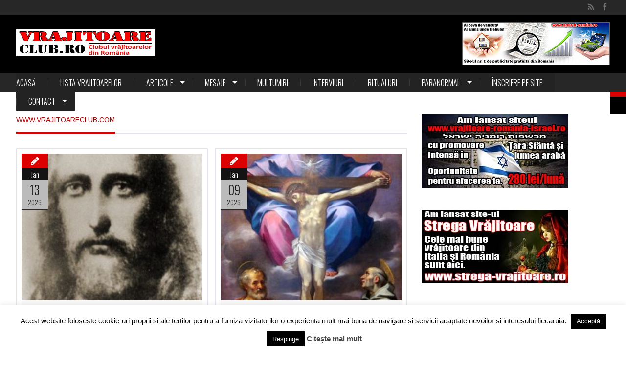

--- FILE ---
content_type: text/html; charset=UTF-8
request_url: http://vrajitoareclub.ro/tag/www-vrajitoareclub-com/
body_size: 85525
content:
<!DOCTYPE html><html lang="ro-RO" class="no-js"><head><meta charset="utf-8"><link rel="stylesheet" media="print" onload="this.onload=null;this.media='all';" id="ao_optimized_gfonts" href="https://fonts.googleapis.com/css?family=Arimo%3A300%2C300italic%2C400%2C400italic%2C700%2C700italic%7COswald%3A400%2C300%2C700&amp;display=swap"><link media="all" href="http://vrajitoareclub.ro/wp-content/cache/autoptimize/css/autoptimize_60ab8882d40552246779e41301440b0b.css" rel="stylesheet"><title>www.vrajitoareclub.com | Vrajitoare Club</title><meta name="viewport" content="width=device-width, initial-scale=1.0"><link rel="profile" href="http://gmpg.org/xfn/11"><link rel="pingback" href="http://vrajitoareclub.ro/xmlrpc.php"><meta name='robots' content='max-image-preview:large' /><link rel='dns-prefetch' href='//static.addtoany.com' /><link href='https://fonts.gstatic.com' crossorigin='anonymous' rel='preconnect' /><link rel="alternate" type="application/rss+xml" title="Vrajitoare Club &raquo; Flux" href="http://vrajitoareclub.ro/feed/" /><link rel="alternate" type="application/rss+xml" title="Vrajitoare Club &raquo; Flux comentarii" href="http://vrajitoareclub.ro/comments/feed/" /><link rel="alternate" type="application/rss+xml" title="Vrajitoare Club &raquo; Flux etichetă www.vrajitoareclub.com" href="http://vrajitoareclub.ro/tag/www-vrajitoareclub-com/feed/" /><link rel='stylesheet' id='easy-facebook-likebox-customizer-style-css' href='http://vrajitoareclub.ro/wp-admin/admin-ajax.php?action=easy-facebook-likebox-customizer-style&#038;ver=6.7.2' type='text/css' media='all' /><link rel='stylesheet' id='esf-insta-customizer-style-css' href='http://vrajitoareclub.ro/wp-admin/admin-ajax.php?action=esf-insta-customizer-style&#038;ver=6.9' type='text/css' media='all' /> <script type="text/javascript" id="addtoany-core-js-before">window.a2a_config=window.a2a_config||{};a2a_config.callbacks=[];a2a_config.overlays=[];a2a_config.templates={};a2a_localize = {
	Share: "Partajează",
	Save: "Salvează",
	Subscribe: "Abonează-te",
	Email: "Email",
	Bookmark: "Pune un semn de carte",
	ShowAll: "Arată tot",
	ShowLess: "Arată mai puțin",
	FindServices: "găseşte serviciu/i",
	FindAnyServiceToAddTo: "găseşte instantaneu orice serviciu de adăugat la",
	PoweredBy: "Propulsat de",
	ShareViaEmail: "Partajat via email",
	SubscribeViaEmail: "Abonare via email",
	BookmarkInYourBrowser: "pune semn în browserul tău",
	BookmarkInstructions: "Apasă Ctrl+D sau \u2318+D pentru a pune un semn de carte paginii",
	AddToYourFavorites: "adaugă la pagini favorite",
	SendFromWebOrProgram: "Trimis de la orice adresă de email sau program de email",
	EmailProgram: "Program de email",
	More: "Mai mult&#8230;",
	ThanksForSharing: "Thanks for sharing!",
	ThanksForFollowing: "Thanks for following!"
};


//# sourceURL=addtoany-core-js-before</script> <script type="text/javascript" defer src="https://static.addtoany.com/menu/page.js" id="addtoany-core-js"></script> <script type="text/javascript" id="jquery-core-js-extra">var kopa_front_variable = {"ajax":{"url":"http://vrajitoareclub.ro/wp-admin/admin-ajax.php"},"template":{"post_id":0}};
//# sourceURL=jquery-core-js-extra</script> <script type="text/javascript" src="http://vrajitoareclub.ro/wp-includes/js/jquery/jquery.min.js?ver=3.7.1" id="jquery-core-js"></script> <script type="text/javascript" id="cookie-law-info-js-extra">var Cli_Data = {"nn_cookie_ids":[],"cookielist":[],"non_necessary_cookies":[],"ccpaEnabled":"","ccpaRegionBased":"","ccpaBarEnabled":"","strictlyEnabled":["necessary","obligatoire"],"ccpaType":"gdpr","js_blocking":"","custom_integration":"","triggerDomRefresh":"","secure_cookies":""};
var cli_cookiebar_settings = {"animate_speed_hide":"500","animate_speed_show":"500","background":"#fff","border":"#444","border_on":"","button_1_button_colour":"#000","button_1_button_hover":"#000000","button_1_link_colour":"#fff","button_1_as_button":"1","button_1_new_win":"","button_2_button_colour":"#333","button_2_button_hover":"#292929","button_2_link_colour":"#444","button_2_as_button":"","button_2_hidebar":"1","button_3_button_colour":"#000","button_3_button_hover":"#000000","button_3_link_colour":"#fff","button_3_as_button":"1","button_3_new_win":"","button_4_button_colour":"#000","button_4_button_hover":"#000000","button_4_link_colour":"#fff","button_4_as_button":"1","button_7_button_colour":"#61a229","button_7_button_hover":"#4e8221","button_7_link_colour":"#fff","button_7_as_button":"1","button_7_new_win":"","font_family":"inherit","header_fix":"","notify_animate_hide":"1","notify_animate_show":"1","notify_div_id":"#cookie-law-info-bar","notify_position_horizontal":"right","notify_position_vertical":"bottom","scroll_close":"","scroll_close_reload":"","accept_close_reload":"","reject_close_reload":"1","showagain_tab":"1","showagain_background":"#fff","showagain_border":"#000","showagain_div_id":"#cookie-law-info-again","showagain_x_position":"80px","text":"#000","show_once_yn":"1","show_once":"10000","logging_on":"","as_popup":"","popup_overlay":"1","bar_heading_text":"","cookie_bar_as":"banner","popup_showagain_position":"bottom-right","widget_position":"left"};
var log_object = {"ajax_url":"http://vrajitoareclub.ro/wp-admin/admin-ajax.php"};
//# sourceURL=cookie-law-info-js-extra</script> <script type="text/javascript" id="easy-facebook-likebox-public-script-js-extra">var public_ajax = {"ajax_url":"http://vrajitoareclub.ro/wp-admin/admin-ajax.php","efbl_is_fb_pro":""};
//# sourceURL=easy-facebook-likebox-public-script-js-extra</script> <script type="text/javascript" id="esf-insta-public-js-extra">var esf_insta = {"ajax_url":"http://vrajitoareclub.ro/wp-admin/admin-ajax.php","version":"free","nonce":"0b3373ae10"};
//# sourceURL=esf-insta-public-js-extra</script> <link rel="https://api.w.org/" href="http://vrajitoareclub.ro/wp-json/" /><link rel="alternate" title="JSON" type="application/json" href="http://vrajitoareclub.ro/wp-json/wp/v2/tags/758" /><link rel="EditURI" type="application/rsd+xml" title="RSD" href="http://vrajitoareclub.ro/xmlrpc.php?rsd" /><meta name="generator" content="WordPress 6.9" /> <script>var errorQueue = [];
            let timeout;

            var errorMessage = '';


            function isBot() {
                const bots = ['crawler', 'spider', 'baidu', 'duckduckgo', 'bot', 'googlebot', 'bingbot', 'facebook', 'slurp', 'twitter', 'yahoo'];
                const userAgent = navigator.userAgent.toLowerCase();
                return bots.some(bot => userAgent.includes(bot));
            }

            /*
            window.onerror = function(msg, url, line) {
            // window.addEventListener('error', function(event) {
                console.error("Linha 600");

                var errorMessage = [
                    'Message: ' + msg,
                    'URL: ' + url,
                    'Line: ' + line
                ].join(' - ');
                */


            // Captura erros síncronos e alguns assíncronos
            window.addEventListener('error', function(event) {
                var msg = event.message;
                if (msg === "Script error.") {
                    console.error("Script error detected - maybe problem cross-origin");
                    return;
                }
                errorMessage = [
                    'Message: ' + msg,
                    'URL: ' + event.filename,
                    'Line: ' + event.lineno
                ].join(' - ');
                if (isBot()) {
                    return;
                }
                errorQueue.push(errorMessage);
                handleErrorQueue();
            });

            // Captura rejeições de promessas
            window.addEventListener('unhandledrejection', function(event) {
                errorMessage = 'Promise Rejection: ' + (event.reason || 'Unknown reason');
                if (isBot()) {
                    return;
                }
                errorQueue.push(errorMessage);
                handleErrorQueue();
            });

            // Função auxiliar para gerenciar a fila de erros
            function handleErrorQueue() {
                if (errorQueue.length >= 5) {
                    sendErrorsToServer();
                } else {
                    clearTimeout(timeout);
                    timeout = setTimeout(sendErrorsToServer, 5000);
                }
            }





            function sendErrorsToServer() {
                if (errorQueue.length > 0) {
                    var message;
                    if (errorQueue.length === 1) {
                        // Se houver apenas um erro, mantenha o formato atual
                        message = errorQueue[0];
                    } else {
                        // Se houver múltiplos erros, use quebras de linha para separá-los
                        message = errorQueue.join('\n\n');
                    }
                    var xhr = new XMLHttpRequest();
                    var nonce = 'fb04bf89dc';
                    var ajaxurl = 'http://vrajitoareclub.ro/wp-admin/admin-ajax.php?action=bill_minozzi_js_error_catched&_wpnonce=fb04bf89dc';
                    xhr.open('POST', encodeURI(ajaxurl));
                    xhr.setRequestHeader('Content-Type', 'application/x-www-form-urlencoded');
                    xhr.onload = function() {
                        if (xhr.status === 200) {
                            // console.log('Success:', xhr.responseText);
                        } else {
                            console.log('Error:', xhr.status);
                        }
                    };
                    xhr.onerror = function() {
                        console.error('Request failed');
                    };
                    xhr.send('action=bill_minozzi_js_error_catched&_wpnonce=' + nonce + '&bill_js_error_catched=' + encodeURIComponent(message));
                    errorQueue = []; // Limpa a fila de erros após o envio
                }
            }

            function sendErrorsToServer() {
                if (errorQueue.length > 0) {
                    var message = errorQueue.join(' | ');
                    //console.error(message);
                    var xhr = new XMLHttpRequest();
                    var nonce = 'fb04bf89dc';
                    var ajaxurl = 'http://vrajitoareclub.ro/wp-admin/admin-ajax.php?action=bill_minozzi_js_error_catched&_wpnonce=fb04bf89dc'; // No need to esc_js here
                    xhr.open('POST', encodeURI(ajaxurl));
                    xhr.setRequestHeader('Content-Type', 'application/x-www-form-urlencoded');
                    xhr.onload = function() {
                        if (xhr.status === 200) {
                            //console.log('Success:::', xhr.responseText);
                        } else {
                            console.log('Error:', xhr.status);
                        }
                    };
                    xhr.onerror = function() {
                        console.error('Request failed');
                    };
                    xhr.send('action=bill_minozzi_js_error_catched&_wpnonce=' + nonce + '&bill_js_error_catched=' + encodeURIComponent(message));
                    errorQueue = []; // Clear the error queue after sending
                }
            }

            function sendErrorsToServer() {
                if (errorQueue.length > 0) {
                    var message = errorQueue.join('\n\n'); // Usa duas quebras de linha como separador
                    var xhr = new XMLHttpRequest();
                    var nonce = 'fb04bf89dc';
                    var ajaxurl = 'http://vrajitoareclub.ro/wp-admin/admin-ajax.php?action=bill_minozzi_js_error_catched&_wpnonce=fb04bf89dc';
                    xhr.open('POST', encodeURI(ajaxurl));
                    xhr.setRequestHeader('Content-Type', 'application/x-www-form-urlencoded');
                    xhr.onload = function() {
                        if (xhr.status === 200) {
                            // console.log('Success:', xhr.responseText);
                        } else {
                            console.log('Error:', xhr.status);
                        }
                    };
                    xhr.onerror = function() {
                        console.error('Request failed');
                    };
                    xhr.send('action=bill_minozzi_js_error_catched&_wpnonce=' + nonce + '&bill_js_error_catched=' + encodeURIComponent(message));
                    errorQueue = []; // Limpa a fila de erros após o envio
                }
            }
            window.addEventListener('beforeunload', sendErrorsToServer);</script> </head><body class="archive tag tag-www-vrajitoareclub-com tag-758 wp-theme-karo-110 sub-page woocommerce woocommerce-page"><header id="kopa-header" class="header-2"><div class="kopa-header-top"><div class="container"><div class="menu-second pull-left"></div><div class="kopa-social pull-right"> <a href="http://vrajitoareclub.ro/feed/" class="fa fa-rss" target="_self" title="Rss"></a> <a href="https://www.facebook.com/Vrajitoareclubro-1059292607472329/" class="fa fa-facebook" target="_self" title="Facebook"></a></div></div></div><div class="kopa-header-middle"><div class="container"><div class="kopa-logo pull-left"> <a href="http://vrajitoareclub.ro" title="Vrajitoare Club"><img id="logo-image" src="http://vrajitoareclub.ro/wp-content/uploads/2016/07/Logo-Vrajitoare-Club-Ro.jpg" alt="Vrajitoare Club"/></a></div><div class="kopa-baner pull-right"> <a href="http://www.aparut-vandut.ro" title="Vrajitoare Club" target="_blank"><img src="http://vrajitoareclub.ro/wp-content/uploads/2016/06/Banner-300x86-Aparut-Vandut.jpg" alt="Vrajitoare Club"/></a></div></div></div><div class="kopa-header-bottom"><div class="container"><div class="main-menu"> <span class="mobile-menu-icon fa fa-align-justify"></span><ul id="kopa-main-menu" class="kopa-menu sf-menu"><li id="menu-item-6" class="menu-item menu-item-type-custom menu-item-object-custom menu-item-home menu-item-6"><a href="http://vrajitoareclub.ro/">Acasă</a></li><li id="menu-item-7" class="menu-item menu-item-type-taxonomy menu-item-object-category menu-item-7"><a href="http://vrajitoareclub.ro/category/lista-vrajitoarelor/">Lista vrajitoarelor</a></li><li id="menu-item-8" class="menu-item menu-item-type-taxonomy menu-item-object-category menu-item-has-children menu-item-8"><a href="http://vrajitoareclub.ro/category/articole/">Articole</a><ul class="sub-menu"><li id="menu-item-10" class="menu-item menu-item-type-taxonomy menu-item-object-category menu-item-10"><a href="http://vrajitoareclub.ro/category/noutati/">Noutati</a></li><li id="menu-item-11" class="menu-item menu-item-type-taxonomy menu-item-object-category menu-item-11"><a href="http://vrajitoareclub.ro/category/magia-in-lume/">Magia in lume</a></li><li id="menu-item-14" class="menu-item menu-item-type-taxonomy menu-item-object-category menu-item-14"><a href="http://vrajitoareclub.ro/category/magii/">Magii</a></li><li id="menu-item-13" class="menu-item menu-item-type-taxonomy menu-item-object-category menu-item-13"><a href="http://vrajitoareclub.ro/category/istoria-magiei/">Istoria magiei</a></li><li id="menu-item-16" class="menu-item menu-item-type-taxonomy menu-item-object-category menu-item-16"><a href="http://vrajitoareclub.ro/category/religie/">Religie</a></li><li id="menu-item-15" class="menu-item menu-item-type-taxonomy menu-item-object-category menu-item-15"><a href="http://vrajitoareclub.ro/category/credinta/">Credinta</a></li><li id="menu-item-18" class="menu-item menu-item-type-taxonomy menu-item-object-category menu-item-18"><a href="http://vrajitoareclub.ro/category/mitologie/">Mitologie</a></li><li id="menu-item-17" class="menu-item menu-item-type-taxonomy menu-item-object-category menu-item-17"><a href="http://vrajitoareclub.ro/category/legende/">Legende</a></li><li id="menu-item-19" class="menu-item menu-item-type-taxonomy menu-item-object-category menu-item-19"><a href="http://vrajitoareclub.ro/category/profetii/">Profetii</a></li><li id="menu-item-20" class="menu-item menu-item-type-taxonomy menu-item-object-category menu-item-20"><a href="http://vrajitoareclub.ro/category/spiritism/">Spiritism</a></li><li id="menu-item-1082" class="menu-item menu-item-type-taxonomy menu-item-object-category menu-item-1082"><a href="http://vrajitoareclub.ro/category/spiritualitate/">Spiritualitate</a></li><li id="menu-item-22" class="menu-item menu-item-type-taxonomy menu-item-object-category menu-item-22"><a href="http://vrajitoareclub.ro/category/societati-secrete/">Societati secrete</a></li><li id="menu-item-1080" class="menu-item menu-item-type-taxonomy menu-item-object-category menu-item-1080"><a href="http://vrajitoareclub.ro/category/conspiratie/">Conspiratie</a></li><li id="menu-item-21" class="menu-item menu-item-type-taxonomy menu-item-object-category menu-item-21"><a href="http://vrajitoareclub.ro/category/criminali/">Criminali</a></li><li id="menu-item-23" class="menu-item menu-item-type-taxonomy menu-item-object-category menu-item-23"><a href="http://vrajitoareclub.ro/category/lifestyle/">Lifestyle</a></li></ul></li><li id="menu-item-24" class="menu-item menu-item-type-taxonomy menu-item-object-category menu-item-has-children menu-item-24"><a href="http://vrajitoareclub.ro/category/mesaje/">Mesaje</a><ul class="sub-menu"><li id="menu-item-1081" class="menu-item menu-item-type-taxonomy menu-item-object-category menu-item-1081"><a href="http://vrajitoareclub.ro/category/curier/">Curier</a></li></ul></li><li id="menu-item-25" class="menu-item menu-item-type-taxonomy menu-item-object-category menu-item-25"><a href="http://vrajitoareclub.ro/category/multumiri/">Multumiri</a></li><li id="menu-item-9" class="menu-item menu-item-type-taxonomy menu-item-object-category menu-item-9"><a href="http://vrajitoareclub.ro/category/interviuri/">Interviuri</a></li><li id="menu-item-12" class="menu-item menu-item-type-taxonomy menu-item-object-category menu-item-12"><a href="http://vrajitoareclub.ro/category/ritualuri/">Ritualuri</a></li><li id="menu-item-27" class="menu-item menu-item-type-taxonomy menu-item-object-category menu-item-has-children menu-item-27"><a href="http://vrajitoareclub.ro/category/paranormal/">Paranormal</a><ul class="sub-menu"><li id="menu-item-29" class="menu-item menu-item-type-taxonomy menu-item-object-category menu-item-29"><a href="http://vrajitoareclub.ro/category/fenomenul-ozn/">Fenomenul OZN</a></li><li id="menu-item-28" class="menu-item menu-item-type-taxonomy menu-item-object-category menu-item-28"><a href="http://vrajitoareclub.ro/category/fantome/">Fantome</a></li><li id="menu-item-31" class="menu-item menu-item-type-taxonomy menu-item-object-category menu-item-31"><a href="http://vrajitoareclub.ro/category/insolit/">Insolit</a></li><li id="menu-item-30" class="menu-item menu-item-type-taxonomy menu-item-object-category menu-item-30"><a href="http://vrajitoareclub.ro/category/enigme/">Enigme</a></li><li id="menu-item-32" class="menu-item menu-item-type-taxonomy menu-item-object-category menu-item-32"><a href="http://vrajitoareclub.ro/category/mistere/">Mistere</a></li><li id="menu-item-33" class="menu-item menu-item-type-taxonomy menu-item-object-category menu-item-33"><a href="http://vrajitoareclub.ro/category/vampirism/">Vampirism</a></li></ul></li><li id="menu-item-41" class="menu-item menu-item-type-post_type menu-item-object-page menu-item-41"><a href="http://vrajitoareclub.ro/inscriere-pe-site/">Înscriere pe site</a></li><li id="menu-item-40" class="menu-item menu-item-type-post_type menu-item-object-page menu-item-has-children menu-item-40"><a href="http://vrajitoareclub.ro/contact/">Contact</a><ul class="sub-menu"><li id="menu-item-2354" class="menu-item menu-item-type-post_type menu-item-object-page menu-item-2354"><a href="http://vrajitoareclub.ro/politica-de-confidentialitate/">Politica de confidentialitate</a></li><li id="menu-item-2166" class="menu-item menu-item-type-post_type menu-item-object-page menu-item-2166"><a href="http://vrajitoareclub.ro/politica-de-cookie-uri/">Politica de cookie-uri</a></li></ul></li></ul><ul id="kopa-mobile-menu" class="kopa-menu mobile-menu"><li class="menu-item menu-item-type-custom menu-item-object-custom menu-item-home menu-item-6"><a href="http://vrajitoareclub.ro/">Acasă</a></li><li class="menu-item menu-item-type-taxonomy menu-item-object-category menu-item-7"><a href="http://vrajitoareclub.ro/category/lista-vrajitoarelor/">Lista vrajitoarelor</a></li><li class="menu-item menu-item-type-taxonomy menu-item-object-category menu-item-has-children menu-item-8"><a href="http://vrajitoareclub.ro/category/articole/">Articole</a><ul class="sub-menu"><li class="menu-item menu-item-type-taxonomy menu-item-object-category menu-item-10"><a href="http://vrajitoareclub.ro/category/noutati/">Noutati</a></li><li class="menu-item menu-item-type-taxonomy menu-item-object-category menu-item-11"><a href="http://vrajitoareclub.ro/category/magia-in-lume/">Magia in lume</a></li><li class="menu-item menu-item-type-taxonomy menu-item-object-category menu-item-14"><a href="http://vrajitoareclub.ro/category/magii/">Magii</a></li><li class="menu-item menu-item-type-taxonomy menu-item-object-category menu-item-13"><a href="http://vrajitoareclub.ro/category/istoria-magiei/">Istoria magiei</a></li><li class="menu-item menu-item-type-taxonomy menu-item-object-category menu-item-16"><a href="http://vrajitoareclub.ro/category/religie/">Religie</a></li><li class="menu-item menu-item-type-taxonomy menu-item-object-category menu-item-15"><a href="http://vrajitoareclub.ro/category/credinta/">Credinta</a></li><li class="menu-item menu-item-type-taxonomy menu-item-object-category menu-item-18"><a href="http://vrajitoareclub.ro/category/mitologie/">Mitologie</a></li><li class="menu-item menu-item-type-taxonomy menu-item-object-category menu-item-17"><a href="http://vrajitoareclub.ro/category/legende/">Legende</a></li><li class="menu-item menu-item-type-taxonomy menu-item-object-category menu-item-19"><a href="http://vrajitoareclub.ro/category/profetii/">Profetii</a></li><li class="menu-item menu-item-type-taxonomy menu-item-object-category menu-item-20"><a href="http://vrajitoareclub.ro/category/spiritism/">Spiritism</a></li><li class="menu-item menu-item-type-taxonomy menu-item-object-category menu-item-1082"><a href="http://vrajitoareclub.ro/category/spiritualitate/">Spiritualitate</a></li><li class="menu-item menu-item-type-taxonomy menu-item-object-category menu-item-22"><a href="http://vrajitoareclub.ro/category/societati-secrete/">Societati secrete</a></li><li class="menu-item menu-item-type-taxonomy menu-item-object-category menu-item-1080"><a href="http://vrajitoareclub.ro/category/conspiratie/">Conspiratie</a></li><li class="menu-item menu-item-type-taxonomy menu-item-object-category menu-item-21"><a href="http://vrajitoareclub.ro/category/criminali/">Criminali</a></li><li class="menu-item menu-item-type-taxonomy menu-item-object-category menu-item-23"><a href="http://vrajitoareclub.ro/category/lifestyle/">Lifestyle</a></li></ul></li><li class="menu-item menu-item-type-taxonomy menu-item-object-category menu-item-has-children menu-item-24"><a href="http://vrajitoareclub.ro/category/mesaje/">Mesaje</a><ul class="sub-menu"><li class="menu-item menu-item-type-taxonomy menu-item-object-category menu-item-1081"><a href="http://vrajitoareclub.ro/category/curier/">Curier</a></li></ul></li><li class="menu-item menu-item-type-taxonomy menu-item-object-category menu-item-25"><a href="http://vrajitoareclub.ro/category/multumiri/">Multumiri</a></li><li class="menu-item menu-item-type-taxonomy menu-item-object-category menu-item-9"><a href="http://vrajitoareclub.ro/category/interviuri/">Interviuri</a></li><li class="menu-item menu-item-type-taxonomy menu-item-object-category menu-item-12"><a href="http://vrajitoareclub.ro/category/ritualuri/">Ritualuri</a></li><li class="menu-item menu-item-type-taxonomy menu-item-object-category menu-item-has-children menu-item-27"><a href="http://vrajitoareclub.ro/category/paranormal/">Paranormal</a><ul class="sub-menu"><li class="menu-item menu-item-type-taxonomy menu-item-object-category menu-item-29"><a href="http://vrajitoareclub.ro/category/fenomenul-ozn/">Fenomenul OZN</a></li><li class="menu-item menu-item-type-taxonomy menu-item-object-category menu-item-28"><a href="http://vrajitoareclub.ro/category/fantome/">Fantome</a></li><li class="menu-item menu-item-type-taxonomy menu-item-object-category menu-item-31"><a href="http://vrajitoareclub.ro/category/insolit/">Insolit</a></li><li class="menu-item menu-item-type-taxonomy menu-item-object-category menu-item-30"><a href="http://vrajitoareclub.ro/category/enigme/">Enigme</a></li><li class="menu-item menu-item-type-taxonomy menu-item-object-category menu-item-32"><a href="http://vrajitoareclub.ro/category/mistere/">Mistere</a></li><li class="menu-item menu-item-type-taxonomy menu-item-object-category menu-item-33"><a href="http://vrajitoareclub.ro/category/vampirism/">Vampirism</a></li></ul></li><li class="menu-item menu-item-type-post_type menu-item-object-page menu-item-41"><a href="http://vrajitoareclub.ro/inscriere-pe-site/">Înscriere pe site</a></li><li class="menu-item menu-item-type-post_type menu-item-object-page menu-item-has-children menu-item-40"><a href="http://vrajitoareclub.ro/contact/">Contact</a><ul class="sub-menu"><li class="menu-item menu-item-type-post_type menu-item-object-page menu-item-2354"><a href="http://vrajitoareclub.ro/politica-de-confidentialitate/">Politica de confidentialitate</a></li><li class="menu-item menu-item-type-post_type menu-item-object-page menu-item-2166"><a href="http://vrajitoareclub.ro/politica-de-cookie-uri/">Politica de cookie-uri</a></li></ul></li></ul></div></div></div><div class="kopa-head-line clearfix"><div class="container"><div class="kopa-list-news-carousel-widget"><h3 class="widget-title"></h3><div class="kp-headline clearfix"><div class="kp-headline-wrapper clearfix"><div class="kp-headline clearfix"><dl class="ticker-1 clearfix"><dt style="display: none;">ticket title</dt><dd><a href="http://vrajitoareclub.ro/uimitoarea-viata-teresei-neumann/" title="Uimitoarea viaţă a Teresei Neumann">Uimitoarea viaţă a Teresei Neumann</a></dd><dd><a href="http://vrajitoareclub.ro/madona-lacrimilor-din-siracusa-silcilia/" title="Madona lacrimilor din Siracusa (Silcilia)">Madona lacrimilor din Siracusa (Silcilia)</a></dd><dd><a href="http://vrajitoareclub.ro/iisus-aparut-intr-un-cort-din-spania/" title="Iisus a apărut într-un cort din Spania">Iisus a apărut într-un cort din Spania</a></dd><dd><a href="http://vrajitoareclub.ro/aparitiile-sfintei-maria-din-itapiranga/" title="Aparițiile Sfintei Maria din Itapiranga">Aparițiile Sfintei Maria din Itapiranga</a></dd><dd><a href="http://vrajitoareclub.ro/ingeri-pe-marte/" title="Îngeri pe Marte">Îngeri pe Marte</a></dd><dd><a href="http://vrajitoareclub.ro/ingerii-salveaza-oamenii-de-la-accidente/" title="Îngerii salvează oamenii de la accidente">Îngerii salvează oamenii de la accidente</a></dd><dd><a href="http://vrajitoareclub.ro/dumnezeu-ar-putea-fi-femeie/" title="Dumnezeu ar putea fi femeie?">Dumnezeu ar putea fi femeie?</a></dd><dd><a href="http://vrajitoareclub.ro/iom-kipur-ziua-marii-iertari/" title="Iom Kipur (Ziua Marii Iertări)">Iom Kipur (Ziua Marii Iertări)</a></dd><dd><a href="http://vrajitoareclub.ro/osho-despre-a-cunoaste-misterul-interior-al-fiintei-tale/" title="Osho despre a cunoaşte misterul interior al fiinţei tale">Osho despre a cunoaşte misterul interior al fiinţei tale</a></dd><dd><a href="http://vrajitoareclub.ro/triora-locul-unde-vrajitoarele-din-liguria-au-rapit-copii/" title="Triora, locul unde vrăjitoarele din Liguria au răpit copii">Triora, locul unde vrăjitoarele din Liguria au răpit copii</a></dd></dl></div></div></div></div><div class="kopa-search-box"><form action="http://vrajitoareclub.ro" method="get" class="search-form"> <input type="text"  name="s" onBlur="if (this.value == '')
 this.value = this.defaultValue;" onFocus="if (this.value == this.defaultValue)
 this.value = '';" value="Search this site" > <span class="fa fa-search"></span> <button type="submit" class="fa fa-search"></button></form></div></div></div></header><div class="container"><div class="row"><div class="col-lg-8 col-md-8 col-sm-12 col-xs-12"><div id="main-content"><div class="widget kopa-list-posts-widget style-2"><header class="widget-header"><h3 class="widget-title">www.vrajitoareclub.com</h3> <i class="fa fa-plus-square-o"></i></header><div class="widget-content"><ul class="list-unstyled clearfix"><li class="item-outer" id="post-1500"><div class="item post-1500 post type-post status-publish format-standard has-post-thumbnail hentry category-credinta tag-1936-1939 tag-a-aparut tag-biserici-spaniole tag-chipului-lui-iisus-din-nazaret tag-cort tag-cortul tag-dezvaluiribiz-ro tag-iisus tag-iisus-din-nazaret tag-miraculos tag-portalulvrajitoarelor-ro tag-potir tag-razboiului-civil tag-spania tag-vrajitoare-romania-com tag-vrajitoare-romania-ro tag-vrajitoareledinromania-com tag-vrajitoareonline-ro tag-www-astrointernational-ro tag-www-international-witches-com tag-www-portalulvrajitoarelor-ro tag-www-vrajitoare-online-com tag-www-vrajitoareclub-com tag-www-vrajitoareclub-ro tag-www-vrajitoareledinromania-ro tag-www-vrajitoareonline-ro tag-www-vrajitoarero-com tag-www-vrajitoarero-ro"><div class="item-inner  clearfix"><div class="post-thumb pull-left"> <a href="http://vrajitoareclub.ro/iisus-aparut-intr-un-cort-din-spania/" title="Iisus a apărut într-un cort din Spania" class="img-responsive"><img src="http://vrajitoareclub.ro/wp-content/uploads/bfi_thumb/Iisus-cort-Spania-n5ymopq93vi9jslp1268dw1gso1ederx71sk36ync6.jpg" alt="Iisus a apărut într-un cort din Spania" /></a><div class="kopa-date-box"> <i class="fa fa-pencil"></i> <span class="kopa-mon">Jan</span> <span class="kopa-day">13</span> <span class="kopa-yea">2026</span></div></div><div class="item-content item-right"><h4 class="post-title"> <a href="http://vrajitoareclub.ro/iisus-aparut-intr-un-cort-din-spania/" title="Iisus a apărut într-un cort din Spania">Iisus a apărut într-un cort din Spania</a></h4><div class="kopa-metadata-border"> <span><i class="fa fa-eye"></i> 352</span> <a href="http://vrajitoareclub.ro/iisus-aparut-intr-un-cort-din-spania/#respond"><i class="fa fa-comment"></i> 0</a> <span><i class="fa fa-heart" onclick="return kopa_like_button_click(jQuery(this),1500);"></i><i class="kopa_like_count">&nbsp;0</i></span></div><p>Această imagine a chipului lui Iisus din Nazaret a apărut în mod miraculos în timp ce se fotografia predarea unui&hellip;</p></div></div></div></li><li class="item-outer" id="post-445"><div class="item post-445 post type-post status-publish format-standard has-post-thumbnail hentry category-credinta tag-arhiepiscopiei tag-atac-de-cord tag-atotputernicul tag-cardinalul-sean-p-omalley tag-clerajul-catolic tag-dezvaluiribiz-ro tag-dezvaluiribiz-ro-vrajitoareledinromania-com tag-dumnezeu tag-experienta-de-moarte tag-halucinatii tag-maica-sfanta tag-massachusetts tag-moarte-clinica tag-mort-clinic tag-nde tag-parintele-john-michael-oneal tag-portalulvrajitoarelor-ro tag-tata-sfant tag-vrajitoare-romania-com tag-vrajitoare-romania-ro tag-vrajitoareledinromania-com tag-vrajitoareonline-ro tag-www-astrointernational-ro tag-www-international-witches-com tag-www-portalulvrajitoarelor-ro tag-www-vrajitoare-online-com tag-www-vrajitoareclub-com tag-www-vrajitoareclub-ro tag-www-vrajitoareledinromania-ro tag-www-vrajitoareonline-ro tag-www-vrajitoarero-com tag-www-vrajitoarero-ro"><div class="item-inner  clearfix"><div class="post-thumb pull-left"> <a href="http://vrajitoareclub.ro/dumnezeu-ar-putea-fi-femeie/" title="Dumnezeu ar putea fi femeie?" class="img-responsive"><img src="http://vrajitoareclub.ro/wp-content/uploads/bfi_thumb/Dumnezeu-mtyufohozgtve6pgbe4rsqr03svlik7vaoqfvb4rs6.jpg" alt="Dumnezeu ar putea fi femeie?" /></a><div class="kopa-date-box"> <i class="fa fa-pencil"></i> <span class="kopa-mon">Jan</span> <span class="kopa-day">09</span> <span class="kopa-yea">2026</span></div></div><div class="item-content item-right"><h4 class="post-title"> <a href="http://vrajitoareclub.ro/dumnezeu-ar-putea-fi-femeie/" title="Dumnezeu ar putea fi femeie?">Dumnezeu ar putea fi femeie?</a></h4><div class="kopa-metadata-border"> <span><i class="fa fa-eye"></i> 429</span> <a href="http://vrajitoareclub.ro/dumnezeu-ar-putea-fi-femeie/#respond"><i class="fa fa-comment"></i> 0</a> <span><i class="fa fa-heart" onclick="return kopa_like_button_click(jQuery(this),445);"></i><i class="kopa_like_count">&nbsp;0</i></span></div><p>Părintele John Michael O&#8217;Neal, în vârstă de 71 ani locuieşte în Massachusetts. La 29 ianuarie 2016, a fost dus de&hellip;</p></div></div></div></li><li class="item-outer" id="post-1255"><div class="item post-1255 post type-post status-publish format-standard has-post-thumbnail hentry category-credinta tag-antichitatile-evreiesti tag-aron tag-ashkenazimi tag-babilon tag-ben-sira tag-calendarul-gregorian tag-cartea-de-jubilee tag-cartea-lui-iona tag-cuscus tag-dezvaluiribiz-ro tag-diaspora tag-dumnezeu tag-ebraica tag-ecleziastic tag-emor tag-erev-yom-kippur tag-evrei-ortodocsi tag-exodul tag-ezechiel tag-ezra tag-filon-din-alexandria tag-httpwww-vrajitoarero-com tag-iom-kipur tag-isaia tag-israel tag-josephus-flavius tag-kaddish-titkabal tag-karet-divin tag-kreplach tag-levitic tag-marea-moarta tag-maariv tag-michael-wex tag-mikveh tag-misna-yoma tag-moise tag-muntele-sinai tag-neemia tag-neila tag-orez tag-parasha tag-pesher-habacuc tag-portalulvrajitoarelor-ro tag-roch-hachana tag-sarbatoare-evreiasca tag-seder-olam-rabba tag-sefarzi tag-sema-israel tag-shabbat-shabbaton tag-sifra tag-t-b-arakhim tag-talmud tag-tannaim tag-tara-lui-israel tag-targum-din-onkelos tag-vrajitoare-romania-com tag-vrajitoare-romania-ro tag-vrajitoareledinromania-com tag-vrajitoareonline-ro tag-www-astrointernational-ro tag-www-international-witches-com tag-www-portalulvrajitoarelor-ro tag-www-vrajitoare-online-com tag-www-vrajitoareclub-com tag-www-vrajitoareclub-ro tag-www-vrajitoareledinromania-ro tag-www-vrajitoareonline-ro tag-www-vrajitoarero-com tag-www-vrajitoarero-ro tag-yom-hakippurim tag-zacharie tag-ziua-de-pocainta tag-ziua-marii-iertari tag-hatat-ha-kippurini tag-ziua-ispasirii"><div class="item-inner  clearfix"><div class="post-thumb pull-left"> <a href="http://vrajitoareclub.ro/iom-kipur-ziua-marii-iertari/" title="Iom Kipur (Ziua Marii Iertări)" class="img-responsive"><img src="http://vrajitoareclub.ro/wp-content/uploads/bfi_thumb/Gottlieb-Jews_Praying_in_the_Synagogue_on_Yom_Kippur-n302q3auk2dncuqwmwe6bl4wmiuwccp0a4jxil8ihy.jpg" alt="Iom Kipur (Ziua Marii Iertări)" /></a><div class="kopa-date-box"> <i class="fa fa-pencil"></i> <span class="kopa-mon">Jan</span> <span class="kopa-day">08</span> <span class="kopa-yea">2026</span></div></div><div class="item-content item-right"><h4 class="post-title"> <a href="http://vrajitoareclub.ro/iom-kipur-ziua-marii-iertari/" title="Iom Kipur (Ziua Marii Iertări)">Iom Kipur (Ziua Marii Iertări)</a></h4><div class="kopa-metadata-border"> <span><i class="fa fa-eye"></i> 177</span> <a href="http://vrajitoareclub.ro/iom-kipur-ziua-marii-iertari/#respond"><i class="fa fa-comment"></i> 0</a> <span><i class="fa fa-heart" onclick="return kopa_like_button_click(jQuery(this),1255);"></i><i class="kopa_like_count">&nbsp;0</i></span></div><p>„În această zi veţi fi iertat; veţi deveni puri de orice păcate în faţa Eternului.” (Levitic, XVI, 30.) Iom Kipur&hellip;</p></div></div></div></li><li class="item-outer" id="post-1651"><div class="item post-1651 post type-post status-publish format-standard has-post-thumbnail hentry category-spiritualitate tag-a-compara tag-a-cunoaste tag-asemanatori tag-dezvaluiribiz-ro tag-falsa tag-gemenii tag-misterul-interior-al-fiintei-tale tag-osho tag-portalulvrajitoarelor-ro tag-problemele tag-vrajitoare-romania-com tag-vrajitoare-romania-ro tag-vrajitoareledinromania-com tag-vrajitoareonline-ro tag-www-astrointernational-ro tag-www-international-witches-com tag-www-portalulvrajitoarelor-ro tag-www-vrajitoare-online-com tag-www-vrajitoareclub-com tag-www-vrajitoareclub-ro tag-www-vrajitoareledinromania-ro tag-www-vrajitoareonline-ro tag-www-vrajitoarero-com tag-www-vrajitoarero-ro"><div class="item-inner  clearfix"><div class="post-thumb pull-left"> <a href="http://vrajitoareclub.ro/osho-despre-a-cunoaste-misterul-interior-al-fiintei-tale/" title="Osho despre a cunoaşte misterul interior al fiinţei tale" class="img-responsive"><img src="http://vrajitoareclub.ro/wp-content/uploads/bfi_thumb/Osho_portrait-mtr2nd9emgldvxavjkw38geu7i0rk5u6hddkhhg71i.jpg" alt="Osho despre a cunoaşte misterul interior al fiinţei tale" /></a><div class="kopa-date-box"> <i class="fa fa-pencil"></i> <span class="kopa-mon">Jan</span> <span class="kopa-day">07</span> <span class="kopa-yea">2026</span></div></div><div class="item-content item-right"><h4 class="post-title"> <a href="http://vrajitoareclub.ro/osho-despre-a-cunoaste-misterul-interior-al-fiintei-tale/" title="Osho despre a cunoaşte misterul interior al fiinţei tale">Osho despre a cunoaşte misterul interior al fiinţei tale</a></h4><div class="kopa-metadata-border"> <span><i class="fa fa-eye"></i> 44</span> <a href="http://vrajitoareclub.ro/osho-despre-a-cunoaste-misterul-interior-al-fiintei-tale/#respond"><i class="fa fa-comment"></i> 0</a> <span><i class="fa fa-heart" onclick="return kopa_like_button_click(jQuery(this),1651);"></i><i class="kopa_like_count">&nbsp;0</i></span></div><p>A cunoaşte întreaga lume nu este nimic în comparaţie cu faptul de a cunoaşte misterul interior al fiinţei tale. Însăşi&hellip;</p></div></div></div></li><li class="item-outer" id="post-492"><div class="item post-492 post type-post status-publish format-standard has-post-thumbnail hentry category-istoria-magiei tag-anchels-de-patrocinio-de-combate-demonios-y tag-aragon tag-aragonul-de-sus tag-arruebo tag-atras-de-femei tag-barajului-hidroenergetic-de-la-bubal tag-bautura tag-blasco-de-lanuza tag-blesteme tag-chirurg tag-dezvaluiribiz-ro tag-diavolul tag-farmece tag-incognito tag-indraznet tag-inteligent tag-juan-de-larrat tag-justitia-ordinara tag-justitia-regala tag-la-artosa tag-lartosa tag-lucas-aznar tag-madrid tag-magie tag-magie-alba tag-magie-neagra tag-miguel-guillen tag-municipiul-tena-vale-sallent-de-gallego tag-pedro-pedro-arruebo tag-portalulvrajitoarelor-ro tag-posedate-de-diavol tag-procesul tag-provincia-huesca tag-regele-filip-iii-de-aragon tag-roma tag-sandinies tag-sesiune-de-exorcizare tag-spania tag-stare-de-urgenta tag-tramacastilla tag-tramacastilla-de-tena tag-valea-tena tag-viclean tag-vrajitoare-romania-com tag-vrajitoare-romania-ro tag-vrajitoareledinromania-com tag-vrajitoareonline-ro tag-vrajitorul-din-aragon tag-www-astrointernational-ro tag-www-international-witches-com tag-www-portalulvrajitoarelor-ro tag-www-vrajitoare-online-com tag-www-vrajitoareclub-com tag-www-vrajitoareclub-ro tag-www-vrajitoareledinromania-ro tag-www-vrajitoareonline-ro tag-www-vrajitoarero-com tag-www-vrajitoarero-ro"><div class="item-inner  clearfix"><div class="post-thumb pull-left"> <a href="http://vrajitoareclub.ro/vrajitorul-din-aragon-care-dat-200-de-femei-ca-sa-fie-posedate-de-diavol/" title="Vrăjitorul din Aragon care a dat 200 de femei ca să fie posedate de diavol" class="img-responsive"><img src="http://vrajitoareclub.ro/wp-content/uploads/bfi_thumb/1024px-Betato-mu985lvale8pdg4ktxcvoow21o6lg5dkdfz83yuzdy.jpg" alt="Vrăjitorul din Aragon care a dat 200 de femei ca să fie posedate de diavol" /></a><div class="kopa-date-box"> <i class="fa fa-pencil"></i> <span class="kopa-mon">Jan</span> <span class="kopa-day">04</span> <span class="kopa-yea">2026</span></div></div><div class="item-content item-right"><h4 class="post-title"> <a href="http://vrajitoareclub.ro/vrajitorul-din-aragon-care-dat-200-de-femei-ca-sa-fie-posedate-de-diavol/" title="Vrăjitorul din Aragon care a dat 200 de femei ca să fie posedate de diavol">Vrăjitorul din Aragon care a dat 200 de femei ca să fie posedate de diavol</a></h4><div class="kopa-metadata-border"> <span><i class="fa fa-eye"></i> 282</span> <a href="http://vrajitoareclub.ro/vrajitorul-din-aragon-care-dat-200-de-femei-ca-sa-fie-posedate-de-diavol/#respond"><i class="fa fa-comment"></i> 0</a> <span><i class="fa fa-heart" onclick="return kopa_like_button_click(jQuery(this),492);"></i><i class="kopa_like_count">&nbsp;0</i></span></div><p>Pedro Pedro Arruebo sau Arruebo, s-a născut în 1608 în Tramacastilla de Tena, în municipiul Tena vale Sallent de Gallego,&hellip;</p></div></div></div></li><li class="item-outer" id="post-1307"><div class="item post-1307 post type-post status-publish format-standard has-post-thumbnail hentry category-magia-in-lume tag-arestat tag-casatorita tag-credinte tag-dezvaluiribiz-ro tag-nigeria tag-nigerian tag-portalulvrajitoarelor-ro tag-purtator-de-cuvant-al-politiei tag-ritual-de-magie-neagra tag-sacrifice tag-tara-africana tag-vandut-sotia tag-vraci tag-vrajitoare-romania-com tag-vrajitoare-romania-ro tag-vrajitoareledinromania-com tag-vrajitoareonline-ro tag-vrajitoaria-magia tag-www-astrointernational-ro tag-www-international-witches-com tag-www-portalulvrajitoarelor-ro tag-www-vrajitoare-online-com tag-www-vrajitoareclub-com tag-www-vrajitoareclub-ro tag-www-vrajitoareledinromania-ro tag-www-vrajitoareonline-ro tag-www-vrajitoarero-com tag-www-vrajitoarero-ro"><div class="item-inner  clearfix"><div class="post-thumb pull-left"> <a href="http://vrajitoareclub.ro/si-vandut-sotia-pentru-un-ritual-de-magie-neagra/" title="Şi-a vândut soţia pentru un ritual de magie neagră" class="img-responsive"><img src="http://vrajitoareclub.ro/wp-content/uploads/bfi_thumb/PortAuPrinceMarche-n37dd4wmurmelqrmte7qz50uwm5aibkdw92udw5bc6.jpg" alt="Şi-a vândut soţia pentru un ritual de magie neagră" /></a><div class="kopa-date-box"> <i class="fa fa-pencil"></i> <span class="kopa-mon">Dec</span> <span class="kopa-day">31</span> <span class="kopa-yea">2025</span></div></div><div class="item-content item-right"><h4 class="post-title"> <a href="http://vrajitoareclub.ro/si-vandut-sotia-pentru-un-ritual-de-magie-neagra/" title="Şi-a vândut soţia pentru un ritual de magie neagră">Şi-a vândut soţia pentru un ritual de magie neagră</a></h4><div class="kopa-metadata-border"> <span><i class="fa fa-eye"></i> 305</span> <a href="http://vrajitoareclub.ro/si-vandut-sotia-pentru-un-ritual-de-magie-neagra/#respond"><i class="fa fa-comment"></i> 0</a> <span><i class="fa fa-heart" onclick="return kopa_like_button_click(jQuery(this),1307);"></i><i class="kopa_like_count">&nbsp;0</i></span></div><p>În Nigeria, unde vrăjitoaria şi magia sunt cele mai răspândite credinţe, un nigerian a fost arestat pentru că a încercat&hellip;</p></div></div></div></li><li class="item-outer" id="post-1286"><div class="item post-1286 post type-post status-publish format-standard has-post-thumbnail hentry category-magia-in-lume tag-barang tag-black-magic-thai tag-voodoo-thai tag-activitatile-oculte tag-ajarni tag-asiatica tag-calugari-venerabili tag-cei-mai-puternici-vrajitori tag-dezvaluiribiz-ro tag-divorteze tag-etnicitate tag-farmece tag-fetelor-de-moravuri-usoare tag-httpwww-vrajitoarero-com tag-ilegale tag-influentele-nefaste-ale-farmecelor tag-invatatura-lui-buddha tag-maestri-in-magie-alba tag-magia-in-thailanda tag-magie tag-magie-neagra tag-magiei-de-dragoste tag-malaezia tag-malaezieni tag-mister tag-oameni-cu-puteri-mistice-extraordinare tag-orasul-betong tag-periculoase tag-portalulvrajitoarelor-ro tag-practicile-magice tag-probleme-in-dragoste tag-probleme-in-familie tag-prostituate tag-prostituatele-thailandeze tag-provincia-meridionala-yala tag-recasatoreasca tag-respingatoare tag-serviciile-sexuale tag-staul-kelantan tag-thailanda-s tag-tiganii tag-vrajitoare-romania-com tag-vrajitoare-romania-ro tag-vrajitoareledinromania-com tag-vrajitoareonline-ro tag-vrajitorie tag-www-astrointernational-ro tag-www-international-witches-com tag-www-portalulvrajitoarelor-ro tag-www-vrajitoare-online-com tag-www-vrajitoareclub-com tag-www-vrajitoareclub-ro tag-www-vrajitoareledinromania-ro tag-www-vrajitoareonline-ro tag-www-vrajitoarero-com tag-www-vrajitoarero-ro tag-betong-darling"><div class="item-inner  clearfix"><div class="post-thumb pull-left"> <a href="http://vrajitoareclub.ro/magia-in-thailanda/" title="Magia în Thailanda" class="img-responsive"><img src="http://vrajitoareclub.ro/wp-content/uploads/bfi_thumb/prostituate-thailandeze-n33g9vey8shreeoj5cscudgr7b6viu8p88brd580bq.jpg" alt="Magia în Thailanda" /></a><div class="kopa-date-box"> <i class="fa fa-pencil"></i> <span class="kopa-mon">Dec</span> <span class="kopa-day">30</span> <span class="kopa-yea">2025</span></div></div><div class="item-content item-right"><h4 class="post-title"> <a href="http://vrajitoareclub.ro/magia-in-thailanda/" title="Magia în Thailanda">Magia în Thailanda</a></h4><div class="kopa-metadata-border"> <span><i class="fa fa-eye"></i> 621</span> <a href="http://vrajitoareclub.ro/magia-in-thailanda/#respond"><i class="fa fa-comment"></i> 0</a> <span><i class="fa fa-heart" onclick="return kopa_like_button_click(jQuery(this),1286);"></i><i class="kopa_like_count">&nbsp;0</i></span></div><p>În Thailanda se vorbeşte cu teamă de multe ori despre &#8222;voodoo Thai&#8221;, despre practicile &#8222;Barang&#8221; sau &#8222;Black Magic Thai&#8221;. Unele&hellip;</p></div></div></div></li><li class="item-outer" id="post-366"><div class="item post-366 post type-post status-publish format-standard has-post-thumbnail hentry category-credinta tag-anuarul-pontifical-al-bisericii-catolice tag-apostoli tag-asia-mica tag-barnaba tag-derba tag-dezvaluiribiz-ro tag-episcopie tag-faptele-apostolilor tag-iconia tag-ierusalim tag-imparatul-roman-claudiu tag-listra tag-noul-testament tag-oras-misterios tag-oras-vechi-greco-roman-din-lycaonia tag-orasul-karaman tag-pavel tag-portalulvrajitoarelor-ro tag-provincia-anatolia-centrala tag-sfantul-petre tag-tars tag-turcia-moderna tag-vrajitoare-romania-com tag-vrajitoare-romania-ro tag-vrajitoareledinromania-com tag-vrajitoareonline-ro tag-www-astrointernational-ro tag-www-international-witches-com tag-www-portalulvrajitoarelor-ro tag-www-vrajitoare-online-com tag-www-vrajitoareclub-com tag-www-vrajitoareclub-ro tag-www-vrajitoareledinromania-ro tag-www-vrajitoareonline-ro tag-www-vrajitoarero-com tag-www-vrajitoarero-ro"><div class="item-inner  clearfix"><div class="post-thumb pull-left"> <a href="http://vrajitoareclub.ro/derba-un-oras-misterios-vizitat-si-de-sfantul-petre/" title="Derba, un oraş misterios vizitat şi de sfântul Petre" class="img-responsive"><img src="http://vrajitoareclub.ro/wp-content/uploads/bfi_thumb/Derba200x150-mtnos0qsu4n8z463kmi6j35sh0p6nrdea0ln1cm3s6.jpg" alt="Derba, un oraş misterios vizitat şi de sfântul Petre" /></a><div class="kopa-date-box"> <i class="fa fa-pencil"></i> <span class="kopa-mon">Dec</span> <span class="kopa-day">04</span> <span class="kopa-yea">2025</span></div></div><div class="item-content item-right"><h4 class="post-title"> <a href="http://vrajitoareclub.ro/derba-un-oras-misterios-vizitat-si-de-sfantul-petre/" title="Derba, un oraş misterios vizitat şi de sfântul Petre">Derba, un oraş misterios vizitat şi de sfântul Petre</a></h4><div class="kopa-metadata-border"> <span><i class="fa fa-eye"></i> 236</span> <a href="http://vrajitoareclub.ro/derba-un-oras-misterios-vizitat-si-de-sfantul-petre/#respond"><i class="fa fa-comment"></i> 0</a> <span><i class="fa fa-heart" onclick="return kopa_like_button_click(jQuery(this),366);"></i><i class="kopa_like_count">&nbsp;0</i></span></div><p>Derba este un oraş vechi greco-roman din Lycaonia, în Asia Mică, pe drumul de la Tars către Iconia, la o&hellip;</p></div></div></div></li><li class="item-outer" id="post-1645"><div class="item post-1645 post type-post status-publish format-standard has-post-thumbnail hentry category-spiritualitate tag-abu-shakur-balkhi tag-dezvaluiribiz-ro tag-minciuna tag-pata tag-portalulvrajitoarelor-ro tag-stearsa tag-vorbe-adevarate tag-vrajitoare-romania-com tag-vrajitoare-romania-ro tag-vrajitoareledinromania-com tag-vrajitoareonline-ro tag-www-astrointernational-ro tag-www-international-witches-com tag-www-portalulvrajitoarelor-ro tag-www-vrajitoare-online-com tag-www-vrajitoareclub-com tag-www-vrajitoareclub-ro tag-www-vrajitoareledinromania-ro tag-www-vrajitoareonline-ro tag-www-vrajitoarero-com tag-www-vrajitoarero-ro"><div class="item-inner  clearfix"><div class="post-thumb pull-left"> <a href="http://vrajitoareclub.ro/abu-shakur-balkhi-despre-minciuna/" title="Abu Shakur Balkhi despre minciună" class="img-responsive"><img src="http://vrajitoareclub.ro/wp-content/uploads/bfi_thumb/Statuia-lui-Abu-Shakur-Balkhi-n7i7pht8dyffgt5rturx05qp39x330sro099hjb6hy.jpg" alt="Abu Shakur Balkhi despre minciună" /></a><div class="kopa-date-box"> <i class="fa fa-pencil"></i> <span class="kopa-mon">Nov</span> <span class="kopa-day">24</span> <span class="kopa-yea">2025</span></div></div><div class="item-content item-right"><h4 class="post-title"> <a href="http://vrajitoareclub.ro/abu-shakur-balkhi-despre-minciuna/" title="Abu Shakur Balkhi despre minciună">Abu Shakur Balkhi despre minciună</a></h4><div class="kopa-metadata-border"> <span><i class="fa fa-eye"></i> 27</span> <a href="http://vrajitoareclub.ro/abu-shakur-balkhi-despre-minciuna/#respond"><i class="fa fa-comment"></i> 0</a> <span><i class="fa fa-heart" onclick="return kopa_like_button_click(jQuery(this),1645);"></i><i class="kopa_like_count">&nbsp;0</i></span></div><p>Pata pe care o lasă o singură minciună nu poate fi ştearsă de o sută de vorbe adevărate. &nbsp;</p></div></div></div></li><li class="item-outer" id="post-1613"><div class="item post-1613 post type-post status-publish format-standard has-post-thumbnail hentry category-spiritualitate tag-dezvaluiribiz-ro tag-handicap tag-napoleon-bonaparte tag-politica tag-portalulvrajitoarelor-ro tag-prostia tag-vrajitoare-romania-com tag-vrajitoare-romania-ro tag-vrajitoareledinromania-com tag-vrajitoareonline-ro tag-www-astrointernational-ro tag-www-international-witches-com tag-www-portalulvrajitoarelor-ro tag-www-vrajitoare-online-com tag-www-vrajitoareclub-com tag-www-vrajitoareclub-ro tag-www-vrajitoareledinromania-ro tag-www-vrajitoareonline-ro tag-www-vrajitoarero-com tag-www-vrajitoarero-ro"><div class="item-inner  clearfix"><div class="post-thumb pull-left"> <a href="http://vrajitoareclub.ro/napoleon-bonaparte-despre-politica/" title="Napoleon Bonaparte despre politică" class="img-responsive"><img src="http://vrajitoareclub.ro/wp-content/uploads/bfi_thumb/Napoleon_in_1806-myr7bg90qzf532xppaqxh58arw4u43jnm3pic3neli.png" alt="Napoleon Bonaparte despre politică" /></a><div class="kopa-date-box"> <i class="fa fa-pencil"></i> <span class="kopa-mon">Nov</span> <span class="kopa-day">23</span> <span class="kopa-yea">2025</span></div></div><div class="item-content item-right"><h4 class="post-title"> <a href="http://vrajitoareclub.ro/napoleon-bonaparte-despre-politica/" title="Napoleon Bonaparte despre politică">Napoleon Bonaparte despre politică</a></h4><div class="kopa-metadata-border"> <span><i class="fa fa-eye"></i> 374</span> <a href="http://vrajitoareclub.ro/napoleon-bonaparte-despre-politica/#respond"><i class="fa fa-comment"></i> 0</a> <span><i class="fa fa-heart" onclick="return kopa_like_button_click(jQuery(this),1613);"></i><i class="kopa_like_count">&nbsp;0</i></span></div><p>În politică, prostia nu este un handicap. &nbsp;</p></div></div></div></li></ul></div><ul class='page-numbers'><li><span aria-current="page" class="page-numbers current">1</span></li><li><a class="page-numbers" href="http://vrajitoareclub.ro/tag/www-vrajitoareclub-com/page/2/">2</a></li><li><span class="page-numbers dots">&hellip;</span></li><li><a class="page-numbers" href="http://vrajitoareclub.ro/tag/www-vrajitoareclub-com/page/32/">32</a></li><li><a class="page-numbers" href="http://vrajitoareclub.ro/tag/www-vrajitoareclub-com/page/33/">33</a></li><li><a class="next page-numbers" href="http://vrajitoareclub.ro/tag/www-vrajitoareclub-com/page/2/"><i class="fa fa-caret-right"></i></a></li></ul></div></div></div><div class="col-lg-4 col-md-4 col-sm-12 col-xs-12"><div id="sidebar" class="widget-area-26"><div id="widget_sp_image-47" class="widget widget_sp_image"><img width="300" height="150" alt="Banner 300x150 Vrajitoare Romania Israel1" class="attachment-full" style="max-width: 100%;" src="http://vrajitoareclub.ro/wp-content/uploads/Banner-300x150-Vrajitoare-Romania-Israel1.jpg" /></div><div id="widget_sp_image-48" class="widget widget_sp_image"><img width="300" height="150" alt="Banner-300x150-Strega" class="attachment-full" style="max-width: 100%;" src="http://vrajitoareclub.ro/wp-content/uploads/Banner-300x150-Strega.jpg" /></div><div id="categories-2" class="widget widget_categories"><header class="clearfix"><h2 class=" pull-left widget-title">Categorii</h2></header><ul><li class="cat-item cat-item-6"><a href="http://vrajitoareclub.ro/category/articole/">Articole</a></li><li class="cat-item cat-item-7"><a href="http://vrajitoareclub.ro/category/conspiratie/">Conspiratie</a></li><li class="cat-item cat-item-8"><a href="http://vrajitoareclub.ro/category/credinta/">Credinta</a></li><li class="cat-item cat-item-9"><a href="http://vrajitoareclub.ro/category/criminali/">Criminali</a></li><li class="cat-item cat-item-11"><a href="http://vrajitoareclub.ro/category/enigme/">Enigme</a></li><li class="cat-item cat-item-12"><a href="http://vrajitoareclub.ro/category/fantome/">Fantome</a></li><li class="cat-item cat-item-13"><a href="http://vrajitoareclub.ro/category/fenomenul-ozn/">Fenomenul OZN</a></li><li class="cat-item cat-item-15"><a href="http://vrajitoareclub.ro/category/insolit/">Insolit</a></li><li class="cat-item cat-item-17"><a href="http://vrajitoareclub.ro/category/istoria-magiei/">Istoria magiei</a></li><li class="cat-item cat-item-18"><a href="http://vrajitoareclub.ro/category/legende/">Legende</a></li><li class="cat-item cat-item-19"><a href="http://vrajitoareclub.ro/category/lifestyle/">Lifestyle</a></li><li class="cat-item cat-item-20"><a href="http://vrajitoareclub.ro/category/lista-vrajitoarelor/">Lista vrajitoarelor</a></li><li class="cat-item cat-item-21"><a href="http://vrajitoareclub.ro/category/magia-in-lume/">Magia in lume</a></li><li class="cat-item cat-item-22"><a href="http://vrajitoareclub.ro/category/magii/">Magii</a></li><li class="cat-item cat-item-23"><a href="http://vrajitoareclub.ro/category/mesaje/">Mesaje</a></li><li class="cat-item cat-item-24"><a href="http://vrajitoareclub.ro/category/mistere/">Mistere</a></li><li class="cat-item cat-item-25"><a href="http://vrajitoareclub.ro/category/mitologie/">Mitologie</a></li><li class="cat-item cat-item-26"><a href="http://vrajitoareclub.ro/category/multumiri/">Multumiri</a></li><li class="cat-item cat-item-27"><a href="http://vrajitoareclub.ro/category/noutati/">Noutati</a></li><li class="cat-item cat-item-28"><a href="http://vrajitoareclub.ro/category/paranormal/">Paranormal</a></li><li class="cat-item cat-item-29"><a href="http://vrajitoareclub.ro/category/profetii/">Profetii</a></li><li class="cat-item cat-item-30"><a href="http://vrajitoareclub.ro/category/publicitate/">Publicitate</a></li><li class="cat-item cat-item-31"><a href="http://vrajitoareclub.ro/category/religie/">Religie</a></li><li class="cat-item cat-item-32"><a href="http://vrajitoareclub.ro/category/ritualuri/">Ritualuri</a></li><li class="cat-item cat-item-1109"><a href="http://vrajitoareclub.ro/category/spiritualitate/">Spiritualitate</a></li><li class="cat-item cat-item-1"><a href="http://vrajitoareclub.ro/category/uncategorized/">Uncategorized</a></li><li class="cat-item cat-item-35"><a href="http://vrajitoareclub.ro/category/vampirism/">Vampirism</a></li><li class="cat-item cat-item-36"><a href="http://vrajitoareclub.ro/category/video/">Video</a></li></ul></div></div></div></div></div><div id="bottom-sidebar"><div class="container"><div class="row"><div class="col-lg-3 col-md-3 col-sm-6 col-xs-12"><div class="widget-area-14"><div id="rpwe_widget-2" class="widget rpwe_widget recent-posts-extended"><h2 class="widget-title">Enigme</h2><div  class="rpwe-block"><ul class="rpwe-ul"><li class="rpwe-li rpwe-clearfix"><a class="rpwe-img" href="http://vrajitoareclub.ro/esti-genetic-legat-de-tutankhamon/" target="_self"><img class="rpwe-alignleft rpwe-thumb" src="http://vrajitoareclub.ro/wp-content/uploads/2016/07/TUT-Ausstellung_FFM_2012_47_7117819557-120x100.jpg" alt="Eşti genetic, legat de Tutankhamon?" height="100" width="120" loading="lazy" decoding="async"></a><h3 class="rpwe-title"><a href="http://vrajitoareclub.ro/esti-genetic-legat-de-tutankhamon/" target="_self">Eşti genetic, legat de Tutankhamon?</a></h3><time class="rpwe-time published" datetime="2025-10-13T05:06:47+03:00">13/10/2025</time><div class="rpwe-summary">Potrivit geneticienilor elveţieni, un mare număr de vest-europeni sunt legaţi de cei mai renumiţi faraoni. &hellip;<a href="http://vrajitoareclub.ro/esti-genetic-legat-de-tutankhamon/" class="more-link">Citește mai mult »</a></div></li><li class="rpwe-li rpwe-clearfix"><a class="rpwe-img" href="http://vrajitoareclub.ro/o-fiinta-misterioasa-plutea-pe-nori-la-30-000-de-picioare/" target="_self"><img class="rpwe-alignleft rpwe-thumb" src="http://vrajitoareclub.ro/wp-content/uploads/2016/11/O-fiinţă-misterioasă-plutea-pe-nori-la-30.000-de-picioare-120x100.jpg" alt="O fiinţă misterioasă plutea pe nori la 30.000 de picioare" height="100" width="120" loading="lazy" decoding="async"></a><h3 class="rpwe-title"><a href="http://vrajitoareclub.ro/o-fiinta-misterioasa-plutea-pe-nori-la-30-000-de-picioare/" target="_self">O fiinţă misterioasă plutea pe nori la 30.000 de picioare</a></h3><time class="rpwe-time published" datetime="2025-10-05T05:32:09+03:00">05/10/2025</time><div class="rpwe-summary">Un pasager care se afla la bordul unui avion care zbura dinspre Austria către Cork &hellip;<a href="http://vrajitoareclub.ro/o-fiinta-misterioasa-plutea-pe-nori-la-30-000-de-picioare/" class="more-link">Citește mai mult »</a></div></li><li class="rpwe-li rpwe-clearfix"><a class="rpwe-img" href="http://vrajitoareclub.ro/calatorii-lumea-de-dincolo/" target="_self"><img class="rpwe-alignleft rpwe-thumb" src="http://vrajitoareclub.ro/wp-content/uploads/2017/04/Dincolo-120x100.jpg" alt="Călătorii în lumea de Dincolo" height="100" width="120" loading="lazy" decoding="async"></a><h3 class="rpwe-title"><a href="http://vrajitoareclub.ro/calatorii-lumea-de-dincolo/" target="_self">Călătorii în lumea de Dincolo</a></h3><time class="rpwe-time published" datetime="2025-10-04T07:04:30+03:00">04/10/2025</time><div class="rpwe-summary">Thomas Edison credea că sufletul era o unitate de particule microscopice putând lua diferite forme. &hellip;<a href="http://vrajitoareclub.ro/calatorii-lumea-de-dincolo/" class="more-link">Citește mai mult »</a></div></li><li class="rpwe-li rpwe-clearfix"><a class="rpwe-img" href="http://vrajitoareclub.ro/baze-germane-secrete-la-polul-nord/" target="_self"><img class="rpwe-alignleft rpwe-thumb" src="http://vrajitoareclub.ro/wp-content/uploads/2016/12/nazi-ufo1-120x100.jpg" alt="Baze germane secrete la Polul Nord?" height="100" width="120" loading="lazy" decoding="async"></a><h3 class="rpwe-title"><a href="http://vrajitoareclub.ro/baze-germane-secrete-la-polul-nord/" target="_self">Baze germane secrete la Polul Nord?</a></h3><time class="rpwe-time published" datetime="2025-10-03T06:21:00+03:00">03/10/2025</time><div class="rpwe-summary">Agenţiile de informaţii au dezvăluit că existau cel puţin 9 baze secrete germane unde se &hellip;<a href="http://vrajitoareclub.ro/baze-germane-secrete-la-polul-nord/" class="more-link">Citește mai mult »</a></div></li><li class="rpwe-li rpwe-clearfix"><a class="rpwe-img" href="http://vrajitoareclub.ro/ingerul-care-doarme/" target="_self"><img class="rpwe-alignleft rpwe-thumb" src="http://vrajitoareclub.ro/wp-content/uploads/2017/04/Rosalia_Lombardo-120x100.jpg" alt="Îngerul care doarme" height="100" width="120" loading="lazy" decoding="async"></a><h3 class="rpwe-title"><a href="http://vrajitoareclub.ro/ingerul-care-doarme/" target="_self">Îngerul care doarme</a></h3><time class="rpwe-time published" datetime="2025-10-02T06:50:20+03:00">02/10/2025</time><div class="rpwe-summary">Multe corpuri umane, după moarte, au suportat o îmbălsămare. Unul din cazurile cele mai surprinzătoare &hellip;<a href="http://vrajitoareclub.ro/ingerul-care-doarme/" class="more-link">Citește mai mult »</a></div></li></ul></div></div></div></div><div class="col-lg-3 col-md-3 col-sm-6 col-xs-12"><div class="widget-area-15"><div id="rpwe_widget-3" class="widget rpwe_widget recent-posts-extended"><h2 class="widget-title">Paranormal</h2><div  class="rpwe-block"><ul class="rpwe-ul"><li class="rpwe-li rpwe-clearfix"><a class="rpwe-img" href="http://vrajitoareclub.ro/fantoma-lui-jim-morrison-aparut-cimitir/" target="_self"><img class="rpwe-alignleft rpwe-thumb" src="http://vrajitoareclub.ro/wp-content/uploads/2016/09/Jim_Morrison_1969-120x100.jpg" alt="Fantoma lui Jim Morrison a apărut în cimitir" height="100" width="120" loading="lazy" decoding="async"></a><h3 class="rpwe-title"><a href="http://vrajitoareclub.ro/fantoma-lui-jim-morrison-aparut-cimitir/" target="_self">Fantoma lui Jim Morrison a apărut în cimitir</a></h3><time class="rpwe-time published" datetime="2023-11-17T06:09:26+02:00">17/11/2023</time><div class="rpwe-summary">O fotografie luată în 1997 în apropiere de mormântul lui Jim Morrison, faimosul solist al &hellip;<a href="http://vrajitoareclub.ro/fantoma-lui-jim-morrison-aparut-cimitir/" class="more-link">Citește mai mult »</a></div></li><li class="rpwe-li rpwe-clearfix"><a class="rpwe-img" href="http://vrajitoareclub.ro/spectrul-lui-corey-din-salem-le-cerut-femeilor-sa-scrie-cartea-diavolului/" target="_self"><img class="rpwe-alignleft rpwe-thumb" src="http://vrajitoareclub.ro/wp-content/uploads/2016/07/1024px-Witchcraft_at_Salem_Village-120x100.jpg" alt="Spectrul lui Corey din Salem le-a cerut femeilor să scrie în cartea diavolului" height="100" width="120" loading="lazy" decoding="async"></a><h3 class="rpwe-title"><a href="http://vrajitoareclub.ro/spectrul-lui-corey-din-salem-le-cerut-femeilor-sa-scrie-cartea-diavolului/" target="_self">Spectrul lui Corey din Salem le-a cerut femeilor să scrie în cartea diavolului</a></h3><time class="rpwe-time published" datetime="2023-10-14T05:00:05+03:00">14/10/2023</time><div class="rpwe-summary">Giles Corey, sau Cory ori Coree (1612 &#8211; 19 septembrie 1692) este victimă recunoscută din &hellip;<a href="http://vrajitoareclub.ro/spectrul-lui-corey-din-salem-le-cerut-femeilor-sa-scrie-cartea-diavolului/" class="more-link">Citește mai mult »</a></div></li><li class="rpwe-li rpwe-clearfix"><a class="rpwe-img" href="http://vrajitoareclub.ro/cele-mai-bantuite-cinci-case-din-lume/" target="_self"><img class="rpwe-alignleft rpwe-thumb" src="http://vrajitoareclub.ro/wp-content/uploads/2016/08/Cele-mai-bântuite-cinci-case-din-lume-120x100.jpg" alt="Cele mai bântuite cinci case din lume" height="100" width="120" loading="lazy" decoding="async"></a><h3 class="rpwe-title"><a href="http://vrajitoareclub.ro/cele-mai-bantuite-cinci-case-din-lume/" target="_self">Cele mai bântuite cinci case din lume</a></h3><time class="rpwe-time published" datetime="2023-10-11T05:22:42+03:00">11/10/2023</time><div class="rpwe-summary">&nbsp; Casele bântuite din lume sunt extrem de vânate de fanii senzaţiilor tari, deşi îngrozesc &hellip;<a href="http://vrajitoareclub.ro/cele-mai-bantuite-cinci-case-din-lume/" class="more-link">Citește mai mult »</a></div></li><li class="rpwe-li rpwe-clearfix"><a class="rpwe-img" href="http://vrajitoareclub.ro/actrita-michelle-williams-urmarita-de-fantoma-lui-heath-ledger/" target="_self"><img class="rpwe-alignleft rpwe-thumb" src="http://vrajitoareclub.ro/wp-content/uploads/2016/07/800px-Michelle_Williams_by_Gage_Skidmore-120x100.jpg" alt="Actriţa Michelle Williams urmărită de fantoma lui Heath Ledger" height="100" width="120" loading="lazy" decoding="async"></a><h3 class="rpwe-title"><a href="http://vrajitoareclub.ro/actrita-michelle-williams-urmarita-de-fantoma-lui-heath-ledger/" target="_self">Actriţa Michelle Williams urmărită de fantoma lui Heath Ledger</a></h3><time class="rpwe-time published" datetime="2023-08-25T05:50:14+03:00">25/08/2023</time><div class="rpwe-summary">Superba actriţă Michelle Williams ( născută în Montana, SUA, la 9 septembrie 1980), cunoscută în &hellip;<a href="http://vrajitoareclub.ro/actrita-michelle-williams-urmarita-de-fantoma-lui-heath-ledger/" class="more-link">Citește mai mult »</a></div></li><li class="rpwe-li rpwe-clearfix"><a class="rpwe-img" href="http://vrajitoareclub.ro/teroare-la-tribunal/" target="_self"><img class="rpwe-alignleft rpwe-thumb" src="http://vrajitoareclub.ro/wp-content/uploads/2017/03/fantoma-tribunal-e1496224544222-120x100.gif" alt="Teroare la tribunal" height="100" width="120" loading="lazy" decoding="async"></a><h3 class="rpwe-title"><a href="http://vrajitoareclub.ro/teroare-la-tribunal/" target="_self">Teroare la tribunal</a></h3><time class="rpwe-time published" datetime="2023-06-04T05:39:01+03:00">04/06/2023</time><div class="rpwe-summary">Un spectru luminos a apărut brusc într-o sală de tribunal din SUA la 21 decembrie &hellip;<a href="http://vrajitoareclub.ro/teroare-la-tribunal/" class="more-link">Citește mai mult »</a></div></li></ul></div></div></div></div><div class="col-lg-3 col-md-3 col-sm-6 col-xs-12"><div class="widget-area-16"><div id="rpwe_widget-4" class="widget rpwe_widget recent-posts-extended"><h2 class="widget-title">Credință</h2><div  class="rpwe-block"><ul class="rpwe-ul"><li class="rpwe-li rpwe-clearfix"><a class="rpwe-img" href="http://vrajitoareclub.ro/uimitoarea-viata-teresei-neumann/" target="_self"><img class="rpwe-alignleft rpwe-thumb" src="http://vrajitoareclub.ro/wp-content/uploads/2016/06/neumann-120x100.jpg" alt="Uimitoarea viaţă a Teresei Neumann" height="100" width="120" loading="lazy" decoding="async"></a><h3 class="rpwe-title"><a href="http://vrajitoareclub.ro/uimitoarea-viata-teresei-neumann/" target="_self">Uimitoarea viaţă a Teresei Neumann</a></h3><time class="rpwe-time published" datetime="2026-01-15T06:15:06+02:00">15/01/2026</time><div class="rpwe-summary">Teresa Neumann s-a născut la 8 aprilie 1898 în Konnersreuth, Bavaria, Germania şi a murit &hellip;<a href="http://vrajitoareclub.ro/uimitoarea-viata-teresei-neumann/" class="more-link">Citește mai mult »</a></div></li><li class="rpwe-li rpwe-clearfix"><a class="rpwe-img" href="http://vrajitoareclub.ro/madona-lacrimilor-din-siracusa-silcilia/" target="_self"><img class="rpwe-alignleft rpwe-thumb" src="http://vrajitoareclub.ro/wp-content/uploads/2017/04/Arcade_in_the_Church_of_the_Annunciation._Italian_Icon_of_Mary_-_Madonna_Delle_Lacrime_Di_Siracusa_9200855812-120x100.jpg" alt="Madona lacrimilor din Siracusa (Silcilia)" height="100" width="120" loading="lazy" decoding="async"></a><h3 class="rpwe-title"><a href="http://vrajitoareclub.ro/madona-lacrimilor-din-siracusa-silcilia/" target="_self">Madona lacrimilor din Siracusa (Silcilia)</a></h3><time class="rpwe-time published" datetime="2026-01-14T06:16:57+02:00">14/01/2026</time><div class="rpwe-summary">Este un fenomen miraculos, care a fost recunoscut de Biserică. În după-amiaza zilei de marţi, &hellip;<a href="http://vrajitoareclub.ro/madona-lacrimilor-din-siracusa-silcilia/" class="more-link">Citește mai mult »</a></div></li><li class="rpwe-li rpwe-clearfix"><a class="rpwe-img" href="http://vrajitoareclub.ro/iisus-aparut-intr-un-cort-din-spania/" target="_self"><img class="rpwe-alignleft rpwe-thumb" src="http://vrajitoareclub.ro/wp-content/uploads/2017/03/Iisus-cort-Spania-120x100.jpg" alt="Iisus a apărut într-un cort din Spania" height="100" width="120" loading="lazy" decoding="async"></a><h3 class="rpwe-title"><a href="http://vrajitoareclub.ro/iisus-aparut-intr-un-cort-din-spania/" target="_self">Iisus a apărut într-un cort din Spania</a></h3><time class="rpwe-time published" datetime="2026-01-13T06:53:30+02:00">13/01/2026</time><div class="rpwe-summary">Această imagine a chipului lui Iisus din Nazaret a apărut în mod miraculos în timp &hellip;<a href="http://vrajitoareclub.ro/iisus-aparut-intr-un-cort-din-spania/" class="more-link">Citește mai mult »</a></div></li><li class="rpwe-li rpwe-clearfix"><a class="rpwe-img" href="http://vrajitoareclub.ro/aparitiile-sfintei-maria-din-itapiranga/" target="_self"><img class="rpwe-alignleft rpwe-thumb" src="http://vrajitoareclub.ro/wp-content/uploads/2016/06/itapiranga2-120x100.jpg" alt="Aparițiile Sfintei Maria din Itapiranga" height="100" width="120" loading="lazy" decoding="async"></a><h3 class="rpwe-title"><a href="http://vrajitoareclub.ro/aparitiile-sfintei-maria-din-itapiranga/" target="_self">Aparițiile Sfintei Maria din Itapiranga</a></h3><time class="rpwe-time published" datetime="2026-01-12T06:20:49+02:00">12/01/2026</time><div class="rpwe-summary">Aparițiile mariane au avut loc din 1994, mai ales în orășelul Itapiranga din statul Amazonas &hellip;<a href="http://vrajitoareclub.ro/aparitiile-sfintei-maria-din-itapiranga/" class="more-link">Citește mai mult »</a></div></li><li class="rpwe-li rpwe-clearfix"><a class="rpwe-img" href="http://vrajitoareclub.ro/ingeri-pe-marte/" target="_self"><img class="rpwe-alignleft rpwe-thumb" src="http://vrajitoareclub.ro/wp-content/uploads/2016/08/ingeri-pe-Marte1-120x100.jpg" alt="Îngeri pe Marte" height="100" width="120" loading="lazy" decoding="async"></a><h3 class="rpwe-title"><a href="http://vrajitoareclub.ro/ingeri-pe-marte/" target="_self">Îngeri pe Marte</a></h3><time class="rpwe-time published" datetime="2026-01-11T07:22:44+02:00">11/01/2026</time><div class="rpwe-summary">&nbsp; Roverul Opportunity de la NASA a înregistrat în martie 2013 o imagine care-ţi taie &hellip;<a href="http://vrajitoareclub.ro/ingeri-pe-marte/" class="more-link">Citește mai mult »</a></div></li></ul></div></div></div></div><div class="col-lg-3 col-md-3 col-sm-6 col-xs-12"><div class="widget-area-17"><div id="media_gallery-2" class="widget widget_media_gallery"><h2 class="widget-title">Galeria vrăjitoarelor</h2><div id='gallery-1' class='gallery galleryid-1500 gallery-columns-3 gallery-size-thumbnail'><dl class='gallery-item'><dt class='gallery-icon landscape'> <a href='http://vrajitoareclub.ro/wp-content/uploads/2016/06/Campina56-e1418038906112.jpg'><img width="150" height="150" src="http://vrajitoareclub.ro/wp-content/uploads/2016/06/Campina56-e1418038906112-150x150.jpg" class="attachment-thumbnail size-thumbnail" alt="Campina56-e1418038906112 Maria Campina, regina Magiei Albe din Romania" aria-describedby="gallery-1-64" decoding="async" loading="lazy" srcset="http://vrajitoareclub.ro/wp-content/uploads/2016/06/Campina56-e1418038906112-150x150.jpg 150w, http://vrajitoareclub.ro/wp-content/uploads/2016/06/Campina56-e1418038906112-45x45.jpg 45w" sizes="auto, (max-width: 150px) 100vw, 150px" /></a></dt><dd class='wp-caption-text gallery-caption' id='gallery-1-64'> copyright Maria Campina, Maria Campina, regina Magiei Albe din Romania</dd></dl> <br style='clear: both' /></div></div><div id="text-3" class="widget widget_text"><h2 class="widget-title">Vizitatori pe site</h2><div class="textwidget"><script type="text/javascript" src="//rc.revolvermaps.com/0/0/1.js?i=2q0q006prva&amp;s=330&amp;m=0&amp;v=true&amp;r=false&amp;b=000000&amp;n=false&amp;c=ff0000" async="async"></script></div></div><div id="text-2" class="widget widget_text"><div class="textwidget"><a href="http://info.flagcounter.com/U41u"><img src="http://s07.flagcounter.com/count2/U41u/bg_FFFFFF/txt_000000/border_CCCCCC/columns_3/maxflags_20/viewers_Vizitatori:/labels_1/pageviews_1/flags_1/percent_0/" alt="Free counters!" border="0"></a></div></div></div></div></div></div></div><footer id="kopa-footer"><div class="container clearfix"><div class="copy-right pull-left"><p>Copyright 2016-2017 Segra Media. Toate drepturile rezervate.</p></div><div class="menu-third pull-right"></div></div></footer> <i class="fa fa-arrow-up back-to-top"></i> <script type="speculationrules">{"prefetch":[{"source":"document","where":{"and":[{"href_matches":"/*"},{"not":{"href_matches":["/wp-*.php","/wp-admin/*","/wp-content/uploads/*","/wp-content/*","/wp-content/plugins/*","/wp-content/themes/karo-1.1.0/*","/*\\?(.+)"]}},{"not":{"selector_matches":"a[rel~=\"nofollow\"]"}},{"not":{"selector_matches":".no-prefetch, .no-prefetch a"}}]},"eagerness":"conservative"}]}</script> <div id="cookie-law-info-bar" data-nosnippet="true"><span>Acest website foloseste cookie-uri proprii si ale tertilor pentru a furniza vizitatorilor o experienta mult mai buna de navigare si servicii adaptate nevoilor si interesului fiecaruia. <a role='button' data-cli_action="accept" id="cookie_action_close_header" class="medium cli-plugin-button cli-plugin-main-button cookie_action_close_header cli_action_button wt-cli-accept-btn">Acceptă</a> <a role='button' id="cookie_action_close_header_reject" class="medium cli-plugin-button cli-plugin-main-button cookie_action_close_header_reject cli_action_button wt-cli-reject-btn" data-cli_action="reject">Respinge</a> <a href="http://vrajitoareclub.ro/politica-de-cookie-uri/" id="CONSTANT_OPEN_URL" target="_blank" class="cli-plugin-main-link">Citește mai mult</a></span></div><div id="cookie-law-info-again" data-nosnippet="true"><span id="cookie_hdr_showagain">Politică de cookie-uri</span></div><div class="cli-modal" data-nosnippet="true" id="cliSettingsPopup" tabindex="-1" role="dialog" aria-labelledby="cliSettingsPopup" aria-hidden="true"><div class="cli-modal-dialog" role="document"><div class="cli-modal-content cli-bar-popup"> <button type="button" class="cli-modal-close" id="cliModalClose"> <svg class="" viewBox="0 0 24 24"><path d="M19 6.41l-1.41-1.41-5.59 5.59-5.59-5.59-1.41 1.41 5.59 5.59-5.59 5.59 1.41 1.41 5.59-5.59 5.59 5.59 1.41-1.41-5.59-5.59z"></path><path d="M0 0h24v24h-24z" fill="none"></path></svg> <span class="wt-cli-sr-only">Închide</span> </button><div class="cli-modal-body"><div class="cli-container-fluid cli-tab-container"><div class="cli-row"><div class="cli-col-12 cli-align-items-stretch cli-px-0"><div class="cli-privacy-overview"><h4>Privacy Overview</h4><div class="cli-privacy-content"><div class="cli-privacy-content-text">This website uses cookies to improve your experience while you navigate through the website. Out of these, the cookies that are categorized as necessary are stored on your browser as they are essential for the working of basic functionalities of the website. We also use third-party cookies that help us analyze and understand how you use this website. These cookies will be stored in your browser only with your consent. You also have the option to opt-out of these cookies. But opting out of some of these cookies may affect your browsing experience.</div></div> <a class="cli-privacy-readmore" aria-label="Arată mai mult" role="button" data-readmore-text="Arată mai mult" data-readless-text="Arată mai puțin"></a></div></div><div class="cli-col-12 cli-align-items-stretch cli-px-0 cli-tab-section-container"><div class="cli-tab-section"><div class="cli-tab-header"> <a role="button" tabindex="0" class="cli-nav-link cli-settings-mobile" data-target="necessary" data-toggle="cli-toggle-tab"> Necessary </a><div class="wt-cli-necessary-checkbox"> <input type="checkbox" class="cli-user-preference-checkbox"  id="wt-cli-checkbox-necessary" data-id="checkbox-necessary" checked="checked"  /> <label class="form-check-label" for="wt-cli-checkbox-necessary">Necessary</label></div> <span class="cli-necessary-caption">Întotdeauna activate</span></div><div class="cli-tab-content"><div class="cli-tab-pane cli-fade" data-id="necessary"><div class="wt-cli-cookie-description"> Necessary cookies are absolutely essential for the website to function properly. This category only includes cookies that ensures basic functionalities and security features of the website. These cookies do not store any personal information.</div></div></div></div><div class="cli-tab-section"><div class="cli-tab-header"> <a role="button" tabindex="0" class="cli-nav-link cli-settings-mobile" data-target="non-necessary" data-toggle="cli-toggle-tab"> Non-necessary </a><div class="cli-switch"> <input type="checkbox" id="wt-cli-checkbox-non-necessary" class="cli-user-preference-checkbox"  data-id="checkbox-non-necessary" checked='checked' /> <label for="wt-cli-checkbox-non-necessary" class="cli-slider" data-cli-enable="Activate" data-cli-disable="Dezactivate"><span class="wt-cli-sr-only">Non-necessary</span></label></div></div><div class="cli-tab-content"><div class="cli-tab-pane cli-fade" data-id="non-necessary"><div class="wt-cli-cookie-description"> Any cookies that may not be particularly necessary for the website to function and is used specifically to collect user personal data via analytics, ads, other embedded contents are termed as non-necessary cookies. It is mandatory to procure user consent prior to running these cookies on your website.</div></div></div></div></div></div></div></div><div class="cli-modal-footer"><div class="wt-cli-element cli-container-fluid cli-tab-container"><div class="cli-row"><div class="cli-col-12 cli-align-items-stretch cli-px-0"><div class="cli-tab-footer wt-cli-privacy-overview-actions"> <a id="wt-cli-privacy-save-btn" role="button" tabindex="0" data-cli-action="accept" class="wt-cli-privacy-btn cli_setting_save_button wt-cli-privacy-accept-btn cli-btn">SALVEAZĂ ȘI ACCEPTĂ</a></div></div></div></div></div></div></div></div><div class="cli-modal-backdrop cli-fade cli-settings-overlay"></div><div class="cli-modal-backdrop cli-fade cli-popupbar-overlay"></div>  <script type="text/javascript">//
function wo_map_console(url) {
  window.open(url,"wo_map_console","height=650,width=800,toolbar=no,statusbar=no,scrollbars=yes").focus();
}
//</script>  <input type="hidden" id="kopa_set_view_count_wpnonce" name="kopa_set_view_count_wpnonce" value="f6af51d753" /><input type="hidden" id="kopa_change_like_status_wpnonce" name="kopa_change_like_status_wpnonce" value="df1da9c822" /><input type="hidden" id="kopa_set_user_rate_wpnonce" name="kopa_set_user_rate_wpnonce" value="cb4c963dc2" /><script type="text/javascript" src="http://vrajitoareclub.ro/wp-includes/js/dist/hooks.min.js?ver=dd5603f07f9220ed27f1" id="wp-hooks-js"></script> <script type="text/javascript" src="http://vrajitoareclub.ro/wp-includes/js/dist/i18n.min.js?ver=c26c3dc7bed366793375" id="wp-i18n-js"></script> <script type="text/javascript" id="wp-i18n-js-after">wp.i18n.setLocaleData( { 'text direction\u0004ltr': [ 'ltr' ] } );
//# sourceURL=wp-i18n-js-after</script> <script type="text/javascript" id="contact-form-7-js-translations">( function( domain, translations ) {
	var localeData = translations.locale_data[ domain ] || translations.locale_data.messages;
	localeData[""].domain = domain;
	wp.i18n.setLocaleData( localeData, domain );
} )( "contact-form-7", {"translation-revision-date":"2025-12-08 09:44:09+0000","generator":"GlotPress\/4.0.3","domain":"messages","locale_data":{"messages":{"":{"domain":"messages","plural-forms":"nplurals=3; plural=(n == 1) ? 0 : ((n == 0 || n % 100 >= 2 && n % 100 <= 19) ? 1 : 2);","lang":"ro"},"This contact form is placed in the wrong place.":["Acest formular de contact este plasat \u00eentr-un loc gre\u0219it."],"Error:":["Eroare:"]}},"comment":{"reference":"includes\/js\/index.js"}} );
//# sourceURL=contact-form-7-js-translations</script> <script type="text/javascript" id="contact-form-7-js-before">var wpcf7 = {
    "api": {
        "root": "http:\/\/vrajitoareclub.ro\/wp-json\/",
        "namespace": "contact-form-7\/v1"
    },
    "cached": 1
};
//# sourceURL=contact-form-7-js-before</script> <script type="text/javascript" id="kopa-custom-js-js-extra">var kopa_custom_front_localization = {"url":{"template_directory_uri":"http://vrajitoareclub.ro/wp-content/themes/karo-1.1.0"},"validate":{"form":{"submit":"SEND","sending":"SENDING..."},"name":{"required":"Please enter your name."},"email":{"required":"Please enter your email.","email":"Please enter a valid email."},"comment":{"required":"Please enter your comment."}}};
//# sourceURL=kopa-custom-js-js-extra</script> <script type="text/javascript" id="wp-statistics-tracker-js-extra">var WP_Statistics_Tracker_Object = {"requestUrl":"http://vrajitoareclub.ro/wp-json/wp-statistics/v2","ajaxUrl":"http://vrajitoareclub.ro/wp-admin/admin-ajax.php","hitParams":{"wp_statistics_hit":1,"source_type":"post_tag","source_id":758,"search_query":"","signature":"9941149d129c1c95e9b737b6579f748e","endpoint":"hit"},"option":{"dntEnabled":false,"bypassAdBlockers":false,"consentIntegration":{"name":null,"status":[]},"isPreview":false,"userOnline":false,"trackAnonymously":false,"isWpConsentApiActive":false,"consentLevel":"functional"},"isLegacyEventLoaded":"","customEventAjaxUrl":"http://vrajitoareclub.ro/wp-admin/admin-ajax.php?action=wp_statistics_custom_event&nonce=cd80e74aa1","onlineParams":{"wp_statistics_hit":1,"source_type":"post_tag","source_id":758,"search_query":"","signature":"9941149d129c1c95e9b737b6579f748e","action":"wp_statistics_online_check"},"jsCheckTime":"60000"};
//# sourceURL=wp-statistics-tracker-js-extra</script> <script id="wp-emoji-settings" type="application/json">{"baseUrl":"https://s.w.org/images/core/emoji/17.0.2/72x72/","ext":".png","svgUrl":"https://s.w.org/images/core/emoji/17.0.2/svg/","svgExt":".svg","source":{"concatemoji":"http://vrajitoareclub.ro/wp-includes/js/wp-emoji-release.min.js?ver=6.9"}}</script> <script type="module">/*! This file is auto-generated */
const a=JSON.parse(document.getElementById("wp-emoji-settings").textContent),o=(window._wpemojiSettings=a,"wpEmojiSettingsSupports"),s=["flag","emoji"];function i(e){try{var t={supportTests:e,timestamp:(new Date).valueOf()};sessionStorage.setItem(o,JSON.stringify(t))}catch(e){}}function c(e,t,n){e.clearRect(0,0,e.canvas.width,e.canvas.height),e.fillText(t,0,0);t=new Uint32Array(e.getImageData(0,0,e.canvas.width,e.canvas.height).data);e.clearRect(0,0,e.canvas.width,e.canvas.height),e.fillText(n,0,0);const a=new Uint32Array(e.getImageData(0,0,e.canvas.width,e.canvas.height).data);return t.every((e,t)=>e===a[t])}function p(e,t){e.clearRect(0,0,e.canvas.width,e.canvas.height),e.fillText(t,0,0);var n=e.getImageData(16,16,1,1);for(let e=0;e<n.data.length;e++)if(0!==n.data[e])return!1;return!0}function u(e,t,n,a){switch(t){case"flag":return n(e,"\ud83c\udff3\ufe0f\u200d\u26a7\ufe0f","\ud83c\udff3\ufe0f\u200b\u26a7\ufe0f")?!1:!n(e,"\ud83c\udde8\ud83c\uddf6","\ud83c\udde8\u200b\ud83c\uddf6")&&!n(e,"\ud83c\udff4\udb40\udc67\udb40\udc62\udb40\udc65\udb40\udc6e\udb40\udc67\udb40\udc7f","\ud83c\udff4\u200b\udb40\udc67\u200b\udb40\udc62\u200b\udb40\udc65\u200b\udb40\udc6e\u200b\udb40\udc67\u200b\udb40\udc7f");case"emoji":return!a(e,"\ud83e\u1fac8")}return!1}function f(e,t,n,a){let r;const o=(r="undefined"!=typeof WorkerGlobalScope&&self instanceof WorkerGlobalScope?new OffscreenCanvas(300,150):document.createElement("canvas")).getContext("2d",{willReadFrequently:!0}),s=(o.textBaseline="top",o.font="600 32px Arial",{});return e.forEach(e=>{s[e]=t(o,e,n,a)}),s}function r(e){var t=document.createElement("script");t.src=e,t.defer=!0,document.head.appendChild(t)}a.supports={everything:!0,everythingExceptFlag:!0},new Promise(t=>{let n=function(){try{var e=JSON.parse(sessionStorage.getItem(o));if("object"==typeof e&&"number"==typeof e.timestamp&&(new Date).valueOf()<e.timestamp+604800&&"object"==typeof e.supportTests)return e.supportTests}catch(e){}return null}();if(!n){if("undefined"!=typeof Worker&&"undefined"!=typeof OffscreenCanvas&&"undefined"!=typeof URL&&URL.createObjectURL&&"undefined"!=typeof Blob)try{var e="postMessage("+f.toString()+"("+[JSON.stringify(s),u.toString(),c.toString(),p.toString()].join(",")+"));",a=new Blob([e],{type:"text/javascript"});const r=new Worker(URL.createObjectURL(a),{name:"wpTestEmojiSupports"});return void(r.onmessage=e=>{i(n=e.data),r.terminate(),t(n)})}catch(e){}i(n=f(s,u,c,p))}t(n)}).then(e=>{for(const n in e)a.supports[n]=e[n],a.supports.everything=a.supports.everything&&a.supports[n],"flag"!==n&&(a.supports.everythingExceptFlag=a.supports.everythingExceptFlag&&a.supports[n]);var t;a.supports.everythingExceptFlag=a.supports.everythingExceptFlag&&!a.supports.flag,a.supports.everything||((t=a.source||{}).concatemoji?r(t.concatemoji):t.wpemoji&&t.twemoji&&(r(t.twemoji),r(t.wpemoji)))});
//# sourceURL=http://vrajitoareclub.ro/wp-includes/js/wp-emoji-loader.min.js</script> <script defer src="http://vrajitoareclub.ro/wp-content/cache/autoptimize/js/autoptimize_4b8974a6848eed74368af2c95242ceab.js"></script></body></html>

--- FILE ---
content_type: text/css; charset: UTF-8;charset=UTF-8
request_url: http://vrajitoareclub.ro/wp-admin/admin-ajax.php?action=easy-facebook-likebox-customizer-style&ver=6.7.2
body_size: 9914
content:

.efbl_feed_wraper.efbl_skin_2681 .efbl-grid-skin .efbl-row.e-outer {
	grid-template-columns: repeat(auto-fill, minmax(33.33%, 1fr));
}

		
.efbl_feed_wraper.efbl_skin_2681 .efbl_feeds_holder.efbl_feeds_carousel .owl-nav {
	display: flex;
}

.efbl_feed_wraper.efbl_skin_2681 .efbl_feeds_holder.efbl_feeds_carousel .owl-dots {
	display: block;
}

		
		
		
		
		
.efbl_feed_wraper.efbl_skin_2681 .efbl_header .efbl_header_inner_wrap .efbl_header_content .efbl_header_meta .efbl_header_title {
		}

.efbl_feed_wraper.efbl_skin_2681 .efbl_header .efbl_header_inner_wrap .efbl_header_img img {
	border-radius: 0;
}

.efbl_feed_wraper.efbl_skin_2681 .efbl_header .efbl_header_inner_wrap .efbl_header_content .efbl_header_meta .efbl_cat,
.efbl_feed_wraper.efbl_skin_2681 .efbl_header .efbl_header_inner_wrap .efbl_header_content .efbl_header_meta .efbl_followers {
		}

.efbl_feed_wraper.efbl_skin_2681 .efbl_header .efbl_header_inner_wrap .efbl_header_content .efbl_bio {
		}

		
		.efbl_feed_popup_container .efbl-post-detail.efbl-popup-skin-2681 .efbl-d-columns-wrapper {
		}

.efbl_feed_popup_container .efbl-post-detail.efbl-popup-skin-2681 .efbl-d-columns-wrapper, .efbl_feed_popup_container .efbl-post-detail.efbl-popup-skin-2681 .efbl-d-columns-wrapper .efbl-caption .efbl-feed-description, .efbl_feed_popup_container .efbl-post-detail.efbl-popup-skin-2681 a, .efbl_feed_popup_container .efbl-post-detail.efbl-popup-skin-2681 span {
	
		
}

.efbl_feed_popup_container .efbl-post-detail.efbl-popup-skin-2681 .efbl-d-columns-wrapper .efbl-post-header {

					display: flex;

			
}

.efbl_feed_popup_container .efbl-post-detail.efbl-popup-skin-2681 .efbl-d-columns-wrapper .efbl-post-header .efbl-profile-image {

					display: block;

			
}

.efbl_feed_popup_container .efbl-post-detail.efbl-popup-skin-2681 .efbl-d-columns-wrapper .efbl-post-header h2 {

		
}

.efbl_feed_popup_container .efbl-post-detail.efbl-popup-skin-2681 .efbl-d-columns-wrapper .efbl-post-header span {

		
}

.efbl_feed_popup_container .efbl-post-detail.efbl-popup-skin-2681 .efbl-feed-description, .efbl_feed_popup_container .efbl-post-detail.efbl-popup-skin-2681 .efbl_link_text {

					display: block;

			
}

.efbl_feed_popup_container .efbl-post-detail.efbl-popup-skin-2681 .efbl-d-columns-wrapper .efbl-reactions-box {

					display: flex;

							
}

.efbl_feed_popup_container .efbl-post-detail.efbl-popup-skin-2681 .efbl-d-columns-wrapper .efbl-reactions-box .efbl-reactions span {

		
}


.efbl_feed_popup_container .efbl-post-detail.efbl-popup-skin-2681 .efbl-d-columns-wrapper .efbl-reactions-box .efbl-reactions .efbl_popup_likes_main {

					display: flex;

			
}

.efbl_feed_popup_container .efbl-post-detail.efbl-popup-skin-2681 .efbl-d-columns-wrapper .efbl-reactions-box .efbl-reactions .efbl-popup-comments-icon-wrapper {

					display: flex;

			
}

.efbl_feed_popup_container .efbl-post-detail.efbl-popup-skin-2681 .efbl-commnets, .efbl_feed_popup_container .efbl-post-detail.efbl-popup-skin-2681 .efbl-comments-list {

					display: block;

			
}

.efbl_feed_popup_container .efbl-post-detail.efbl-popup-skin-2681 .efbl-action-btn {

					display: block;

			
}

.efbl_feed_popup_container .efbl-post-detail.efbl-popup-skin-2681 .efbl-d-columns-wrapper .efbl-comments-list .efbl-comment-wrap {

		
}
		
.efbl_feed_wraper.efbl_skin_2686 .efbl-grid-skin .efbl-row.e-outer {
	grid-template-columns: repeat(auto-fill, minmax(33.33%, 1fr));
}

		
.efbl_feed_wraper.efbl_skin_2686 .efbl_feeds_holder.efbl_feeds_carousel .owl-nav {
	display: flex;
}

.efbl_feed_wraper.efbl_skin_2686 .efbl_feeds_holder.efbl_feeds_carousel .owl-dots {
	display: block;
}

		
		
		
		
		
.efbl_feed_wraper.efbl_skin_2686 .efbl_header .efbl_header_inner_wrap .efbl_header_content .efbl_header_meta .efbl_header_title {
		}

.efbl_feed_wraper.efbl_skin_2686 .efbl_header .efbl_header_inner_wrap .efbl_header_img img {
	border-radius: 0;
}

.efbl_feed_wraper.efbl_skin_2686 .efbl_header .efbl_header_inner_wrap .efbl_header_content .efbl_header_meta .efbl_cat,
.efbl_feed_wraper.efbl_skin_2686 .efbl_header .efbl_header_inner_wrap .efbl_header_content .efbl_header_meta .efbl_followers {
		}

.efbl_feed_wraper.efbl_skin_2686 .efbl_header .efbl_header_inner_wrap .efbl_header_content .efbl_bio {
		}

		
		.efbl_feed_popup_container .efbl-post-detail.efbl-popup-skin-2686 .efbl-d-columns-wrapper {
		}

.efbl_feed_popup_container .efbl-post-detail.efbl-popup-skin-2686 .efbl-d-columns-wrapper, .efbl_feed_popup_container .efbl-post-detail.efbl-popup-skin-2686 .efbl-d-columns-wrapper .efbl-caption .efbl-feed-description, .efbl_feed_popup_container .efbl-post-detail.efbl-popup-skin-2686 a, .efbl_feed_popup_container .efbl-post-detail.efbl-popup-skin-2686 span {
	
		
}

.efbl_feed_popup_container .efbl-post-detail.efbl-popup-skin-2686 .efbl-d-columns-wrapper .efbl-post-header {

					display: flex;

			
}

.efbl_feed_popup_container .efbl-post-detail.efbl-popup-skin-2686 .efbl-d-columns-wrapper .efbl-post-header .efbl-profile-image {

					display: block;

			
}

.efbl_feed_popup_container .efbl-post-detail.efbl-popup-skin-2686 .efbl-d-columns-wrapper .efbl-post-header h2 {

		
}

.efbl_feed_popup_container .efbl-post-detail.efbl-popup-skin-2686 .efbl-d-columns-wrapper .efbl-post-header span {

		
}

.efbl_feed_popup_container .efbl-post-detail.efbl-popup-skin-2686 .efbl-feed-description, .efbl_feed_popup_container .efbl-post-detail.efbl-popup-skin-2686 .efbl_link_text {

					display: block;

			
}

.efbl_feed_popup_container .efbl-post-detail.efbl-popup-skin-2686 .efbl-d-columns-wrapper .efbl-reactions-box {

					display: flex;

							
}

.efbl_feed_popup_container .efbl-post-detail.efbl-popup-skin-2686 .efbl-d-columns-wrapper .efbl-reactions-box .efbl-reactions span {

		
}


.efbl_feed_popup_container .efbl-post-detail.efbl-popup-skin-2686 .efbl-d-columns-wrapper .efbl-reactions-box .efbl-reactions .efbl_popup_likes_main {

					display: flex;

			
}

.efbl_feed_popup_container .efbl-post-detail.efbl-popup-skin-2686 .efbl-d-columns-wrapper .efbl-reactions-box .efbl-reactions .efbl-popup-comments-icon-wrapper {

					display: flex;

			
}

.efbl_feed_popup_container .efbl-post-detail.efbl-popup-skin-2686 .efbl-commnets, .efbl_feed_popup_container .efbl-post-detail.efbl-popup-skin-2686 .efbl-comments-list {

					display: block;

			
}

.efbl_feed_popup_container .efbl-post-detail.efbl-popup-skin-2686 .efbl-action-btn {

					display: block;

			
}

.efbl_feed_popup_container .efbl-post-detail.efbl-popup-skin-2686 .efbl-d-columns-wrapper .efbl-comments-list .efbl-comment-wrap {

		
}
		
.efbl_feed_wraper.efbl_skin_3163 .efbl-grid-skin .efbl-row.e-outer {
	grid-template-columns: repeat(auto-fill, minmax(33.33%, 1fr));
}

		
.efbl_feed_wraper.efbl_skin_3163 .efbl_feeds_holder.efbl_feeds_carousel .owl-nav {
	display: flex;
}

.efbl_feed_wraper.efbl_skin_3163 .efbl_feeds_holder.efbl_feeds_carousel .owl-dots {
	display: block;
}

		
		
		
		
		
.efbl_feed_wraper.efbl_skin_3163 .efbl_header .efbl_header_inner_wrap .efbl_header_content .efbl_header_meta .efbl_header_title {
		}

.efbl_feed_wraper.efbl_skin_3163 .efbl_header .efbl_header_inner_wrap .efbl_header_img img {
	border-radius: 0;
}

.efbl_feed_wraper.efbl_skin_3163 .efbl_header .efbl_header_inner_wrap .efbl_header_content .efbl_header_meta .efbl_cat,
.efbl_feed_wraper.efbl_skin_3163 .efbl_header .efbl_header_inner_wrap .efbl_header_content .efbl_header_meta .efbl_followers {
		}

.efbl_feed_wraper.efbl_skin_3163 .efbl_header .efbl_header_inner_wrap .efbl_header_content .efbl_bio {
		}

		
		.efbl_feed_popup_container .efbl-post-detail.efbl-popup-skin-3163 .efbl-d-columns-wrapper {
		}

.efbl_feed_popup_container .efbl-post-detail.efbl-popup-skin-3163 .efbl-d-columns-wrapper, .efbl_feed_popup_container .efbl-post-detail.efbl-popup-skin-3163 .efbl-d-columns-wrapper .efbl-caption .efbl-feed-description, .efbl_feed_popup_container .efbl-post-detail.efbl-popup-skin-3163 a, .efbl_feed_popup_container .efbl-post-detail.efbl-popup-skin-3163 span {
	
		
}

.efbl_feed_popup_container .efbl-post-detail.efbl-popup-skin-3163 .efbl-d-columns-wrapper .efbl-post-header {

					display: flex;

			
}

.efbl_feed_popup_container .efbl-post-detail.efbl-popup-skin-3163 .efbl-d-columns-wrapper .efbl-post-header .efbl-profile-image {

					display: block;

			
}

.efbl_feed_popup_container .efbl-post-detail.efbl-popup-skin-3163 .efbl-d-columns-wrapper .efbl-post-header h2 {

		
}

.efbl_feed_popup_container .efbl-post-detail.efbl-popup-skin-3163 .efbl-d-columns-wrapper .efbl-post-header span {

		
}

.efbl_feed_popup_container .efbl-post-detail.efbl-popup-skin-3163 .efbl-feed-description, .efbl_feed_popup_container .efbl-post-detail.efbl-popup-skin-3163 .efbl_link_text {

					display: block;

			
}

.efbl_feed_popup_container .efbl-post-detail.efbl-popup-skin-3163 .efbl-d-columns-wrapper .efbl-reactions-box {

					display: flex;

							
}

.efbl_feed_popup_container .efbl-post-detail.efbl-popup-skin-3163 .efbl-d-columns-wrapper .efbl-reactions-box .efbl-reactions span {

		
}


.efbl_feed_popup_container .efbl-post-detail.efbl-popup-skin-3163 .efbl-d-columns-wrapper .efbl-reactions-box .efbl-reactions .efbl_popup_likes_main {

					display: flex;

			
}

.efbl_feed_popup_container .efbl-post-detail.efbl-popup-skin-3163 .efbl-d-columns-wrapper .efbl-reactions-box .efbl-reactions .efbl-popup-comments-icon-wrapper {

					display: flex;

			
}

.efbl_feed_popup_container .efbl-post-detail.efbl-popup-skin-3163 .efbl-commnets, .efbl_feed_popup_container .efbl-post-detail.efbl-popup-skin-3163 .efbl-comments-list {

					display: block;

			
}

.efbl_feed_popup_container .efbl-post-detail.efbl-popup-skin-3163 .efbl-action-btn {

					display: block;

			
}

.efbl_feed_popup_container .efbl-post-detail.efbl-popup-skin-3163 .efbl-d-columns-wrapper .efbl-comments-list .efbl-comment-wrap {

		
}
		